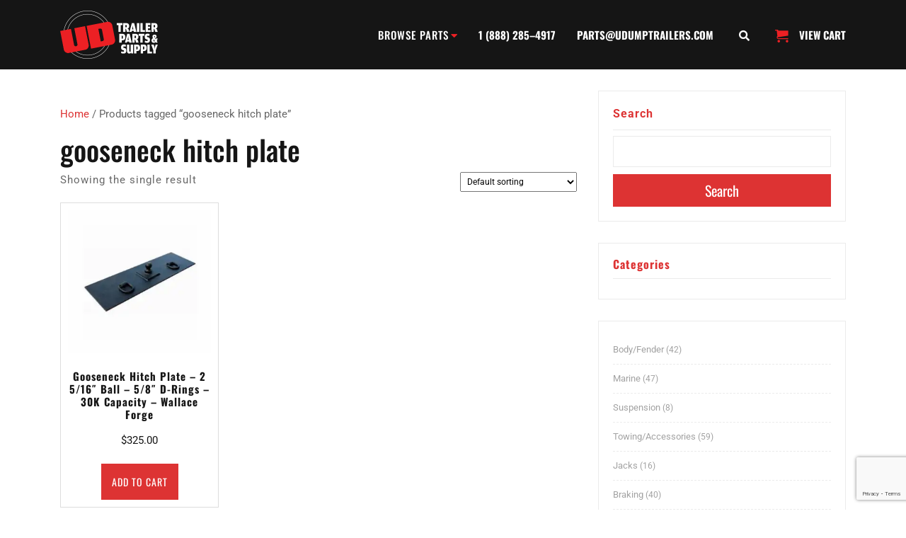

--- FILE ---
content_type: text/html; charset=UTF-8
request_url: https://www.udtrailerparts.com/product-tag/gooseneck-hitch-plate/
body_size: 16485
content:
<!DOCTYPE html> 
<html lang="en-US"> 
<head>
<meta charset="UTF-8">
<link rel="preload" href="https://www.udtrailerparts.com/wp-content/cache/fvm/min/1766350112-cssb849fef720efc6e540f7e59d7a65840133c6d46e6d70d3ddb5773716fb8ed.css" as="style" media="all" /> 
<link rel="preload" href="https://www.udtrailerparts.com/wp-content/cache/fvm/min/1766350112-css2d08781f13c42e048c045f01e2d9ed8211ae3a3a25ed084b7a3d84948535f.css" as="style" media="all" /> 
<link rel="preload" href="https://www.udtrailerparts.com/wp-content/cache/fvm/min/1766350112-cssaecc1afbd95cf5f485c4a5882b8861727bf2c5748a389fbae876a9f50f3f6.css" as="style" media="only screen and (max-width: 768px)" /> 
<link rel="preload" href="https://www.udtrailerparts.com/wp-content/cache/fvm/min/1766350112-csscbfc161a1f735d093e67bea32fc3deaffe6ec1a52baae0b5df6980037a98c.css" as="style" media="all" /> 
<link rel="preload" href="https://www.udtrailerparts.com/wp-content/cache/fvm/min/1766350112-cssca9ba7c0ca66b60797cfaf5936c813dada7d513f0c70bf5ba7aa4f65e06e5.css" as="style" media="all" /> 
<link rel="preload" href="https://www.udtrailerparts.com/wp-content/cache/fvm/min/1766350112-css40a68df59eccc7714219861a0489029afe7b5bc73f71991edcbb785ed7292.css" as="style" media="all" /> 
<link rel="preload" href="https://www.udtrailerparts.com/wp-content/cache/fvm/min/1766350112-cssbf97d61f12f4b68d8c8dd54f4ef2e27fc989c479f30dcd760775c63004600.css" as="style" media="all" /> 
<link rel="preload" href="https://www.udtrailerparts.com/wp-content/cache/fvm/min/1766350112-css148787f817464efad600b2409063df838a2228f82dfa0729c6f161b1067b4.css" as="style" media="all" /> 
<link rel="preload" href="https://www.udtrailerparts.com/wp-content/cache/fvm/min/1766350112-cssfc22524a2413929b34b22db8b6b41d40586f12ad6d569c31cf9e545b06074.css" as="style" media="all" /> 
<link rel="preload" href="https://www.udtrailerparts.com/wp-content/cache/fvm/min/1766350112-css9dec29c350f50948b1ae356335241abd6433df9e8c99fa6709d1caecb31a1.css" as="style" media="all" /> 
<link rel="preload" href="https://www.udtrailerparts.com/wp-content/cache/fvm/min/1766350112-css8c76c4f5327b2f165d7e0c4688d3221f7dd0e8aa47a1f7ae6fea17e396ce8.css" as="style" media="all" /> 
<link rel="preload" href="https://www.udtrailerparts.com/wp-content/cache/fvm/min/1766350112-cssfb422ad621d939788bbd6b8efc6c4849dcd446e328b4698115c42cb5195f5.css" as="style" media="all" />
<script data-cfasync="false">if(navigator.userAgent.match(/MSIE|Internet Explorer/i)||navigator.userAgent.match(/Trident\/7\..*?rv:11/i)){var href=document.location.href;if(!href.match(/[?&]iebrowser/)){if(href.indexOf("?")==-1){if(href.indexOf("#")==-1){document.location.href=href+"?iebrowser=1"}else{document.location.href=href.replace("#","?iebrowser=1#")}}else{if(href.indexOf("#")==-1){document.location.href=href+"&iebrowser=1"}else{document.location.href=href.replace("#","&iebrowser=1#")}}}}</script>
<script data-cfasync="false">class FVMLoader{constructor(e){this.triggerEvents=e,this.eventOptions={passive:!0},this.userEventListener=this.triggerListener.bind(this),this.delayedScripts={normal:[],async:[],defer:[]},this.allJQueries=[]}_addUserInteractionListener(e){this.triggerEvents.forEach(t=>window.addEventListener(t,e.userEventListener,e.eventOptions))}_removeUserInteractionListener(e){this.triggerEvents.forEach(t=>window.removeEventListener(t,e.userEventListener,e.eventOptions))}triggerListener(){this._removeUserInteractionListener(this),"loading"===document.readyState?document.addEventListener("DOMContentLoaded",this._loadEverythingNow.bind(this)):this._loadEverythingNow()}async _loadEverythingNow(){this._runAllDelayedCSS(),this._delayEventListeners(),this._delayJQueryReady(this),this._handleDocumentWrite(),this._registerAllDelayedScripts(),await this._loadScriptsFromList(this.delayedScripts.normal),await this._loadScriptsFromList(this.delayedScripts.defer),await this._loadScriptsFromList(this.delayedScripts.async),await this._triggerDOMContentLoaded(),await this._triggerWindowLoad(),window.dispatchEvent(new Event("wpr-allScriptsLoaded"))}_registerAllDelayedScripts(){document.querySelectorAll("script[type=fvmdelay]").forEach(e=>{e.hasAttribute("src")?e.hasAttribute("async")&&!1!==e.async?this.delayedScripts.async.push(e):e.hasAttribute("defer")&&!1!==e.defer||"module"===e.getAttribute("data-type")?this.delayedScripts.defer.push(e):this.delayedScripts.normal.push(e):this.delayedScripts.normal.push(e)})}_runAllDelayedCSS(){document.querySelectorAll("link[rel=fvmdelay]").forEach(e=>{e.setAttribute("rel","stylesheet")})}async _transformScript(e){return await this._requestAnimFrame(),new Promise(t=>{const n=document.createElement("script");let r;[...e.attributes].forEach(e=>{let t=e.nodeName;"type"!==t&&("data-type"===t&&(t="type",r=e.nodeValue),n.setAttribute(t,e.nodeValue))}),e.hasAttribute("src")?(n.addEventListener("load",t),n.addEventListener("error",t)):(n.text=e.text,t()),e.parentNode.replaceChild(n,e)})}async _loadScriptsFromList(e){const t=e.shift();return t?(await this._transformScript(t),this._loadScriptsFromList(e)):Promise.resolve()}_delayEventListeners(){let e={};function t(t,n){!function(t){function n(n){return e[t].eventsToRewrite.indexOf(n)>=0?"wpr-"+n:n}e[t]||(e[t]={originalFunctions:{add:t.addEventListener,remove:t.removeEventListener},eventsToRewrite:[]},t.addEventListener=function(){arguments[0]=n(arguments[0]),e[t].originalFunctions.add.apply(t,arguments)},t.removeEventListener=function(){arguments[0]=n(arguments[0]),e[t].originalFunctions.remove.apply(t,arguments)})}(t),e[t].eventsToRewrite.push(n)}function n(e,t){let n=e[t];Object.defineProperty(e,t,{get:()=>n||function(){},set(r){e["wpr"+t]=n=r}})}t(document,"DOMContentLoaded"),t(window,"DOMContentLoaded"),t(window,"load"),t(window,"pageshow"),t(document,"readystatechange"),n(document,"onreadystatechange"),n(window,"onload"),n(window,"onpageshow")}_delayJQueryReady(e){let t=window.jQuery;Object.defineProperty(window,"jQuery",{get:()=>t,set(n){if(n&&n.fn&&!e.allJQueries.includes(n)){n.fn.ready=n.fn.init.prototype.ready=function(t){e.domReadyFired?t.bind(document)(n):document.addEventListener("DOMContentLoaded2",()=>t.bind(document)(n))};const t=n.fn.on;n.fn.on=n.fn.init.prototype.on=function(){if(this[0]===window){function e(e){return e.split(" ").map(e=>"load"===e||0===e.indexOf("load.")?"wpr-jquery-load":e).join(" ")}"string"==typeof arguments[0]||arguments[0]instanceof String?arguments[0]=e(arguments[0]):"object"==typeof arguments[0]&&Object.keys(arguments[0]).forEach(t=>{delete Object.assign(arguments[0],{[e(t)]:arguments[0][t]})[t]})}return t.apply(this,arguments),this},e.allJQueries.push(n)}t=n}})}async _triggerDOMContentLoaded(){this.domReadyFired=!0,await this._requestAnimFrame(),document.dispatchEvent(new Event("DOMContentLoaded2")),await this._requestAnimFrame(),window.dispatchEvent(new Event("DOMContentLoaded2")),await this._requestAnimFrame(),document.dispatchEvent(new Event("wpr-readystatechange")),await this._requestAnimFrame(),document.wpronreadystatechange&&document.wpronreadystatechange()}async _triggerWindowLoad(){await this._requestAnimFrame(),window.dispatchEvent(new Event("wpr-load")),await this._requestAnimFrame(),window.wpronload&&window.wpronload(),await this._requestAnimFrame(),this.allJQueries.forEach(e=>e(window).trigger("wpr-jquery-load")),window.dispatchEvent(new Event("wpr-pageshow")),await this._requestAnimFrame(),window.wpronpageshow&&window.wpronpageshow()}_handleDocumentWrite(){const e=new Map;document.write=document.writeln=function(t){const n=document.currentScript,r=document.createRange(),i=n.parentElement;let a=e.get(n);void 0===a&&(a=n.nextSibling,e.set(n,a));const s=document.createDocumentFragment();r.setStart(s,0),s.appendChild(r.createContextualFragment(t)),i.insertBefore(s,a)}}async _requestAnimFrame(){return new Promise(e=>requestAnimationFrame(e))}static run(){const e=new FVMLoader(["keydown","mousemove","touchmove","touchstart","touchend","wheel"]);e._addUserInteractionListener(e)}}FVMLoader.run();</script>
<meta name="viewport" content="width=device-width">
<meta name='robots' content='index, follow, max-image-preview:large, max-snippet:-1, max-video-preview:-1' /><title>gooseneck hitch plate Archives - UD Trailer Parts &amp; Supply</title>
<link rel="canonical" href="https://udtrailerparts.com/product-tag/gooseneck-hitch-plate/" />
<meta property="og:locale" content="en_US" />
<meta property="og:type" content="article" />
<meta property="og:title" content="gooseneck hitch plate Archives - UD Trailer Parts &amp; Supply" />
<meta property="og:url" content="https://udtrailerparts.com/product-tag/gooseneck-hitch-plate/" />
<meta property="og:site_name" content="UD Trailer Parts &amp; Supply" />
<meta name="twitter:card" content="summary_large_image" />
<script type="application/ld+json" class="yoast-schema-graph">{"@context":"https://schema.org","@graph":[{"@type":"CollectionPage","@id":"https://udtrailerparts.com/product-tag/gooseneck-hitch-plate/","url":"https://udtrailerparts.com/product-tag/gooseneck-hitch-plate/","name":"gooseneck hitch plate Archives - UD Trailer Parts &amp; Supply","isPartOf":{"@id":"https://udtrailerparts.com/#website"},"primaryImageOfPage":{"@id":"https://udtrailerparts.com/product-tag/gooseneck-hitch-plate/#primaryimage"},"image":{"@id":"https://udtrailerparts.com/product-tag/gooseneck-hitch-plate/#primaryimage"},"thumbnailUrl":"https://i0.wp.com/www.udtrailerparts.com/wp-content/uploads/2023/07/2516bp-1rd.jpg?fit=500%2C500&ssl=1","breadcrumb":{"@id":"https://udtrailerparts.com/product-tag/gooseneck-hitch-plate/#breadcrumb"},"inLanguage":"en-US"},{"@type":"ImageObject","inLanguage":"en-US","@id":"https://udtrailerparts.com/product-tag/gooseneck-hitch-plate/#primaryimage","url":"https://i0.wp.com/www.udtrailerparts.com/wp-content/uploads/2023/07/2516bp-1rd.jpg?fit=500%2C500&ssl=1","contentUrl":"https://i0.wp.com/www.udtrailerparts.com/wp-content/uploads/2023/07/2516bp-1rd.jpg?fit=500%2C500&ssl=1","width":500,"height":500,"caption":"Gooseneck Hitch Plate"},{"@type":"BreadcrumbList","@id":"https://udtrailerparts.com/product-tag/gooseneck-hitch-plate/#breadcrumb","itemListElement":[{"@type":"ListItem","position":1,"name":"Home","item":"https://www.udtrailerparts.com/"},{"@type":"ListItem","position":2,"name":"gooseneck hitch plate"}]},{"@type":"WebSite","@id":"https://udtrailerparts.com/#website","url":"https://udtrailerparts.com/","name":"UD Trailer Parts & Supply","description":"Quality Trailer Parts and Accessories","publisher":{"@id":"https://udtrailerparts.com/#organization"},"alternateName":"UD Trailer Parts","potentialAction":[{"@type":"SearchAction","target":{"@type":"EntryPoint","urlTemplate":"https://udtrailerparts.com/?s={search_term_string}"},"query-input":{"@type":"PropertyValueSpecification","valueRequired":true,"valueName":"search_term_string"}}],"inLanguage":"en-US"},{"@type":"Organization","@id":"https://udtrailerparts.com/#organization","name":"UD Trailer Parts & Supply","url":"https://udtrailerparts.com/","logo":{"@type":"ImageObject","inLanguage":"en-US","@id":"https://udtrailerparts.com/#/schema/logo/image/","url":"https://i0.wp.com/www.udtrailerparts.com/wp-content/uploads/2023/06/cropped-UDPlogo4site.fw_.png?fit=200%2C200&ssl=1","contentUrl":"https://i0.wp.com/www.udtrailerparts.com/wp-content/uploads/2023/06/cropped-UDPlogo4site.fw_.png?fit=200%2C200&ssl=1","width":200,"height":200,"caption":"UD Trailer Parts & Supply"},"image":{"@id":"https://udtrailerparts.com/#/schema/logo/image/"},"sameAs":["https://www.facebook.com/profile.php?id=100089366461798","https://www.linkedin.com/company/91646743"]}]}</script>
<link rel="alternate" type="application/rss+xml" title="UD Trailer Parts &amp; Supply &raquo; Feed" href="https://www.udtrailerparts.com/feed/" />
<link rel="alternate" type="application/rss+xml" title="UD Trailer Parts &amp; Supply &raquo; Comments Feed" href="https://www.udtrailerparts.com/comments/feed/" />
<link rel="alternate" type="application/rss+xml" title="UD Trailer Parts &amp; Supply &raquo; gooseneck hitch plate Tag Feed" href="https://www.udtrailerparts.com/product-tag/gooseneck-hitch-plate/feed/" />
<meta name="google-site-verification" content="LqZ7n-RCk9Wpz4GhB5HmrWIZIprblrziM1dOpcQU85c" /> 
<script>window._wca = window._wca || [];</script>
<style id='wp-img-auto-sizes-contain-inline-css' type='text/css' media="all">img:is([sizes=auto i],[sizes^="auto," i]){contain-intrinsic-size:3000px 1500px}</style> 
<style id='wp-block-library-inline-css' type='text/css' media="all">:root{--wp-block-synced-color:#7a00df;--wp-block-synced-color--rgb:122,0,223;--wp-bound-block-color:var(--wp-block-synced-color);--wp-editor-canvas-background:#ddd;--wp-admin-theme-color:#007cba;--wp-admin-theme-color--rgb:0,124,186;--wp-admin-theme-color-darker-10:#006ba1;--wp-admin-theme-color-darker-10--rgb:0,107,160.5;--wp-admin-theme-color-darker-20:#005a87;--wp-admin-theme-color-darker-20--rgb:0,90,135;--wp-admin-border-width-focus:2px}@media (min-resolution:192dpi){:root{--wp-admin-border-width-focus:1.5px}}.wp-element-button{cursor:pointer}:root .has-very-light-gray-background-color{background-color:#eee}:root .has-very-dark-gray-background-color{background-color:#313131}:root .has-very-light-gray-color{color:#eee}:root .has-very-dark-gray-color{color:#313131}:root .has-vivid-green-cyan-to-vivid-cyan-blue-gradient-background{background:linear-gradient(135deg,#00d084,#0693e3)}:root .has-purple-crush-gradient-background{background:linear-gradient(135deg,#34e2e4,#4721fb 50%,#ab1dfe)}:root .has-hazy-dawn-gradient-background{background:linear-gradient(135deg,#faaca8,#dad0ec)}:root .has-subdued-olive-gradient-background{background:linear-gradient(135deg,#fafae1,#67a671)}:root .has-atomic-cream-gradient-background{background:linear-gradient(135deg,#fdd79a,#004a59)}:root .has-nightshade-gradient-background{background:linear-gradient(135deg,#330968,#31cdcf)}:root .has-midnight-gradient-background{background:linear-gradient(135deg,#020381,#2874fc)}:root{--wp--preset--font-size--normal:16px;--wp--preset--font-size--huge:42px}.has-regular-font-size{font-size:1em}.has-larger-font-size{font-size:2.625em}.has-normal-font-size{font-size:var(--wp--preset--font-size--normal)}.has-huge-font-size{font-size:var(--wp--preset--font-size--huge)}.has-text-align-center{text-align:center}.has-text-align-left{text-align:left}.has-text-align-right{text-align:right}.has-fit-text{white-space:nowrap!important}#end-resizable-editor-section{display:none}.aligncenter{clear:both}.items-justified-left{justify-content:flex-start}.items-justified-center{justify-content:center}.items-justified-right{justify-content:flex-end}.items-justified-space-between{justify-content:space-between}.screen-reader-text{border:0;clip-path:inset(50%);height:1px;margin:-1px;overflow:hidden;padding:0;position:absolute;width:1px;word-wrap:normal!important}.screen-reader-text:focus{background-color:#ddd;clip-path:none;color:#444;display:block;font-size:1em;height:auto;left:5px;line-height:normal;padding:15px 23px 14px;text-decoration:none;top:5px;width:auto;z-index:100000}html :where(.has-border-color){border-style:solid}html :where([style*=border-top-color]){border-top-style:solid}html :where([style*=border-right-color]){border-right-style:solid}html :where([style*=border-bottom-color]){border-bottom-style:solid}html :where([style*=border-left-color]){border-left-style:solid}html :where([style*=border-width]){border-style:solid}html :where([style*=border-top-width]){border-top-style:solid}html :where([style*=border-right-width]){border-right-style:solid}html :where([style*=border-bottom-width]){border-bottom-style:solid}html :where([style*=border-left-width]){border-left-style:solid}html :where(img[class*=wp-image-]){height:auto;max-width:100%}:where(figure){margin:0 0 1em}html :where(.is-position-sticky){--wp-admin--admin-bar--position-offset:var(--wp-admin--admin-bar--height,0px)}@media screen and (max-width:600px){html :where(.is-position-sticky){--wp-admin--admin-bar--position-offset:0px}}</style>
<style id='wp-block-heading-inline-css' type='text/css' media="all">h1:where(.wp-block-heading).has-background,h2:where(.wp-block-heading).has-background,h3:where(.wp-block-heading).has-background,h4:where(.wp-block-heading).has-background,h5:where(.wp-block-heading).has-background,h6:where(.wp-block-heading).has-background{padding:1.25em 2.375em}h1.has-text-align-left[style*=writing-mode]:where([style*=vertical-lr]),h1.has-text-align-right[style*=writing-mode]:where([style*=vertical-rl]),h2.has-text-align-left[style*=writing-mode]:where([style*=vertical-lr]),h2.has-text-align-right[style*=writing-mode]:where([style*=vertical-rl]),h3.has-text-align-left[style*=writing-mode]:where([style*=vertical-lr]),h3.has-text-align-right[style*=writing-mode]:where([style*=vertical-rl]),h4.has-text-align-left[style*=writing-mode]:where([style*=vertical-lr]),h4.has-text-align-right[style*=writing-mode]:where([style*=vertical-rl]),h5.has-text-align-left[style*=writing-mode]:where([style*=vertical-lr]),h5.has-text-align-right[style*=writing-mode]:where([style*=vertical-rl]),h6.has-text-align-left[style*=writing-mode]:where([style*=vertical-lr]),h6.has-text-align-right[style*=writing-mode]:where([style*=vertical-rl]){rotate:180deg}</style> 
<style id='wp-block-search-inline-css' type='text/css' media="all">.wp-block-search__button{margin-left:10px;word-break:normal}.wp-block-search__button.has-icon{line-height:0}.wp-block-search__button svg{height:1.25em;min-height:24px;min-width:24px;width:1.25em;fill:currentColor;vertical-align:text-bottom}:where(.wp-block-search__button){border:1px solid #ccc;padding:6px 10px}.wp-block-search__inside-wrapper{display:flex;flex:auto;flex-wrap:nowrap;max-width:100%}.wp-block-search__label{width:100%}.wp-block-search.wp-block-search__button-only .wp-block-search__button{box-sizing:border-box;display:flex;flex-shrink:0;justify-content:center;margin-left:0;max-width:100%}.wp-block-search.wp-block-search__button-only .wp-block-search__inside-wrapper{min-width:0!important;transition-property:width}.wp-block-search.wp-block-search__button-only .wp-block-search__input{flex-basis:100%;transition-duration:.3s}.wp-block-search.wp-block-search__button-only.wp-block-search__searchfield-hidden,.wp-block-search.wp-block-search__button-only.wp-block-search__searchfield-hidden .wp-block-search__inside-wrapper{overflow:hidden}.wp-block-search.wp-block-search__button-only.wp-block-search__searchfield-hidden .wp-block-search__input{border-left-width:0!important;border-right-width:0!important;flex-basis:0%;flex-grow:0;margin:0;min-width:0!important;padding-left:0!important;padding-right:0!important;width:0!important}:where(.wp-block-search__input){appearance:none;border:1px solid #949494;flex-grow:1;font-family:inherit;font-size:inherit;font-style:inherit;font-weight:inherit;letter-spacing:inherit;line-height:inherit;margin-left:0;margin-right:0;min-width:3rem;padding:8px;text-decoration:unset!important;text-transform:inherit}:where(.wp-block-search__button-inside .wp-block-search__inside-wrapper){background-color:#fff;border:1px solid #949494;box-sizing:border-box;padding:4px}:where(.wp-block-search__button-inside .wp-block-search__inside-wrapper) .wp-block-search__input{border:none;border-radius:0;padding:0 4px}:where(.wp-block-search__button-inside .wp-block-search__inside-wrapper) .wp-block-search__input:focus{outline:none}:where(.wp-block-search__button-inside .wp-block-search__inside-wrapper) :where(.wp-block-search__button){padding:4px 8px}.wp-block-search.aligncenter .wp-block-search__inside-wrapper{margin:auto}.wp-block[data-align=right] .wp-block-search.wp-block-search__button-only .wp-block-search__inside-wrapper{float:right}</style> 
<style id='wp-block-search-theme-inline-css' type='text/css' media="all">.wp-block-search .wp-block-search__label{font-weight:700}.wp-block-search__button{border:1px solid #ccc;padding:.375em .625em}</style> 
<style id='wp-block-group-inline-css' type='text/css' media="all">.wp-block-group{box-sizing:border-box}:where(.wp-block-group.wp-block-group-is-layout-constrained){position:relative}</style> 
<style id='wp-block-group-theme-inline-css' type='text/css' media="all">:where(.wp-block-group.has-background){padding:1.25em 2.375em}</style> 
<style id='global-styles-inline-css' type='text/css' media="all">:root{--wp--preset--aspect-ratio--square:1;--wp--preset--aspect-ratio--4-3:4/3;--wp--preset--aspect-ratio--3-4:3/4;--wp--preset--aspect-ratio--3-2:3/2;--wp--preset--aspect-ratio--2-3:2/3;--wp--preset--aspect-ratio--16-9:16/9;--wp--preset--aspect-ratio--9-16:9/16;--wp--preset--color--black:#000000;--wp--preset--color--cyan-bluish-gray:#abb8c3;--wp--preset--color--white:#ffffff;--wp--preset--color--pale-pink:#f78da7;--wp--preset--color--vivid-red:#cf2e2e;--wp--preset--color--luminous-vivid-orange:#ff6900;--wp--preset--color--luminous-vivid-amber:#fcb900;--wp--preset--color--light-green-cyan:#7bdcb5;--wp--preset--color--vivid-green-cyan:#00d084;--wp--preset--color--pale-cyan-blue:#8ed1fc;--wp--preset--color--vivid-cyan-blue:#0693e3;--wp--preset--color--vivid-purple:#9b51e0;--wp--preset--gradient--vivid-cyan-blue-to-vivid-purple:linear-gradient(135deg,rgb(6,147,227) 0%,rgb(155,81,224) 100%);--wp--preset--gradient--light-green-cyan-to-vivid-green-cyan:linear-gradient(135deg,rgb(122,220,180) 0%,rgb(0,208,130) 100%);--wp--preset--gradient--luminous-vivid-amber-to-luminous-vivid-orange:linear-gradient(135deg,rgb(252,185,0) 0%,rgb(255,105,0) 100%);--wp--preset--gradient--luminous-vivid-orange-to-vivid-red:linear-gradient(135deg,rgb(255,105,0) 0%,rgb(207,46,46) 100%);--wp--preset--gradient--very-light-gray-to-cyan-bluish-gray:linear-gradient(135deg,rgb(238,238,238) 0%,rgb(169,184,195) 100%);--wp--preset--gradient--cool-to-warm-spectrum:linear-gradient(135deg,rgb(74,234,220) 0%,rgb(151,120,209) 20%,rgb(207,42,186) 40%,rgb(238,44,130) 60%,rgb(251,105,98) 80%,rgb(254,248,76) 100%);--wp--preset--gradient--blush-light-purple:linear-gradient(135deg,rgb(255,206,236) 0%,rgb(152,150,240) 100%);--wp--preset--gradient--blush-bordeaux:linear-gradient(135deg,rgb(254,205,165) 0%,rgb(254,45,45) 50%,rgb(107,0,62) 100%);--wp--preset--gradient--luminous-dusk:linear-gradient(135deg,rgb(255,203,112) 0%,rgb(199,81,192) 50%,rgb(65,88,208) 100%);--wp--preset--gradient--pale-ocean:linear-gradient(135deg,rgb(255,245,203) 0%,rgb(182,227,212) 50%,rgb(51,167,181) 100%);--wp--preset--gradient--electric-grass:linear-gradient(135deg,rgb(202,248,128) 0%,rgb(113,206,126) 100%);--wp--preset--gradient--midnight:linear-gradient(135deg,rgb(2,3,129) 0%,rgb(40,116,252) 100%);--wp--preset--font-size--small:13px;--wp--preset--font-size--medium:20px;--wp--preset--font-size--large:36px;--wp--preset--font-size--x-large:42px;--wp--preset--spacing--20:0.44rem;--wp--preset--spacing--30:0.67rem;--wp--preset--spacing--40:1rem;--wp--preset--spacing--50:1.5rem;--wp--preset--spacing--60:2.25rem;--wp--preset--spacing--70:3.38rem;--wp--preset--spacing--80:5.06rem;--wp--preset--shadow--natural:6px 6px 9px rgba(0, 0, 0, 0.2);--wp--preset--shadow--deep:12px 12px 50px rgba(0, 0, 0, 0.4);--wp--preset--shadow--sharp:6px 6px 0px rgba(0, 0, 0, 0.2);--wp--preset--shadow--outlined:6px 6px 0px -3px rgb(255, 255, 255), 6px 6px rgb(0, 0, 0);--wp--preset--shadow--crisp:6px 6px 0px rgb(0, 0, 0)}:where(.is-layout-flex){gap:.5em}:where(.is-layout-grid){gap:.5em}body .is-layout-flex{display:flex}.is-layout-flex{flex-wrap:wrap;align-items:center}.is-layout-flex>:is(*,div){margin:0}body .is-layout-grid{display:grid}.is-layout-grid>:is(*,div){margin:0}:where(.wp-block-columns.is-layout-flex){gap:2em}:where(.wp-block-columns.is-layout-grid){gap:2em}:where(.wp-block-post-template.is-layout-flex){gap:1.25em}:where(.wp-block-post-template.is-layout-grid){gap:1.25em}.has-black-color{color:var(--wp--preset--color--black)!important}.has-cyan-bluish-gray-color{color:var(--wp--preset--color--cyan-bluish-gray)!important}.has-white-color{color:var(--wp--preset--color--white)!important}.has-pale-pink-color{color:var(--wp--preset--color--pale-pink)!important}.has-vivid-red-color{color:var(--wp--preset--color--vivid-red)!important}.has-luminous-vivid-orange-color{color:var(--wp--preset--color--luminous-vivid-orange)!important}.has-luminous-vivid-amber-color{color:var(--wp--preset--color--luminous-vivid-amber)!important}.has-light-green-cyan-color{color:var(--wp--preset--color--light-green-cyan)!important}.has-vivid-green-cyan-color{color:var(--wp--preset--color--vivid-green-cyan)!important}.has-pale-cyan-blue-color{color:var(--wp--preset--color--pale-cyan-blue)!important}.has-vivid-cyan-blue-color{color:var(--wp--preset--color--vivid-cyan-blue)!important}.has-vivid-purple-color{color:var(--wp--preset--color--vivid-purple)!important}.has-black-background-color{background-color:var(--wp--preset--color--black)!important}.has-cyan-bluish-gray-background-color{background-color:var(--wp--preset--color--cyan-bluish-gray)!important}.has-white-background-color{background-color:var(--wp--preset--color--white)!important}.has-pale-pink-background-color{background-color:var(--wp--preset--color--pale-pink)!important}.has-vivid-red-background-color{background-color:var(--wp--preset--color--vivid-red)!important}.has-luminous-vivid-orange-background-color{background-color:var(--wp--preset--color--luminous-vivid-orange)!important}.has-luminous-vivid-amber-background-color{background-color:var(--wp--preset--color--luminous-vivid-amber)!important}.has-light-green-cyan-background-color{background-color:var(--wp--preset--color--light-green-cyan)!important}.has-vivid-green-cyan-background-color{background-color:var(--wp--preset--color--vivid-green-cyan)!important}.has-pale-cyan-blue-background-color{background-color:var(--wp--preset--color--pale-cyan-blue)!important}.has-vivid-cyan-blue-background-color{background-color:var(--wp--preset--color--vivid-cyan-blue)!important}.has-vivid-purple-background-color{background-color:var(--wp--preset--color--vivid-purple)!important}.has-black-border-color{border-color:var(--wp--preset--color--black)!important}.has-cyan-bluish-gray-border-color{border-color:var(--wp--preset--color--cyan-bluish-gray)!important}.has-white-border-color{border-color:var(--wp--preset--color--white)!important}.has-pale-pink-border-color{border-color:var(--wp--preset--color--pale-pink)!important}.has-vivid-red-border-color{border-color:var(--wp--preset--color--vivid-red)!important}.has-luminous-vivid-orange-border-color{border-color:var(--wp--preset--color--luminous-vivid-orange)!important}.has-luminous-vivid-amber-border-color{border-color:var(--wp--preset--color--luminous-vivid-amber)!important}.has-light-green-cyan-border-color{border-color:var(--wp--preset--color--light-green-cyan)!important}.has-vivid-green-cyan-border-color{border-color:var(--wp--preset--color--vivid-green-cyan)!important}.has-pale-cyan-blue-border-color{border-color:var(--wp--preset--color--pale-cyan-blue)!important}.has-vivid-cyan-blue-border-color{border-color:var(--wp--preset--color--vivid-cyan-blue)!important}.has-vivid-purple-border-color{border-color:var(--wp--preset--color--vivid-purple)!important}.has-vivid-cyan-blue-to-vivid-purple-gradient-background{background:var(--wp--preset--gradient--vivid-cyan-blue-to-vivid-purple)!important}.has-light-green-cyan-to-vivid-green-cyan-gradient-background{background:var(--wp--preset--gradient--light-green-cyan-to-vivid-green-cyan)!important}.has-luminous-vivid-amber-to-luminous-vivid-orange-gradient-background{background:var(--wp--preset--gradient--luminous-vivid-amber-to-luminous-vivid-orange)!important}.has-luminous-vivid-orange-to-vivid-red-gradient-background{background:var(--wp--preset--gradient--luminous-vivid-orange-to-vivid-red)!important}.has-very-light-gray-to-cyan-bluish-gray-gradient-background{background:var(--wp--preset--gradient--very-light-gray-to-cyan-bluish-gray)!important}.has-cool-to-warm-spectrum-gradient-background{background:var(--wp--preset--gradient--cool-to-warm-spectrum)!important}.has-blush-light-purple-gradient-background{background:var(--wp--preset--gradient--blush-light-purple)!important}.has-blush-bordeaux-gradient-background{background:var(--wp--preset--gradient--blush-bordeaux)!important}.has-luminous-dusk-gradient-background{background:var(--wp--preset--gradient--luminous-dusk)!important}.has-pale-ocean-gradient-background{background:var(--wp--preset--gradient--pale-ocean)!important}.has-electric-grass-gradient-background{background:var(--wp--preset--gradient--electric-grass)!important}.has-midnight-gradient-background{background:var(--wp--preset--gradient--midnight)!important}.has-small-font-size{font-size:var(--wp--preset--font-size--small)!important}.has-medium-font-size{font-size:var(--wp--preset--font-size--medium)!important}.has-large-font-size{font-size:var(--wp--preset--font-size--large)!important}.has-x-large-font-size{font-size:var(--wp--preset--font-size--x-large)!important}</style> 
<style id='classic-theme-styles-inline-css' type='text/css' media="all">/*! This file is auto-generated */ .wp-block-button__link{color:#fff;background-color:#32373c;border-radius:9999px;box-shadow:none;text-decoration:none;padding:calc(.667em + 2px) calc(1.333em + 2px);font-size:1.125em}.wp-block-file__button{background:#32373c;color:#fff;text-decoration:none}</style> 
<link rel='stylesheet' id='contact-form-7-css' href='https://www.udtrailerparts.com/wp-content/cache/fvm/min/1766350112-cssb849fef720efc6e540f7e59d7a65840133c6d46e6d70d3ddb5773716fb8ed.css' type='text/css' media='all' /> 
<link rel='stylesheet' id='woocommerce-layout-css' href='https://www.udtrailerparts.com/wp-content/cache/fvm/min/1766350112-css2d08781f13c42e048c045f01e2d9ed8211ae3a3a25ed084b7a3d84948535f.css' type='text/css' media='all' /> 
<style id='woocommerce-layout-inline-css' type='text/css' media="all">.infinite-scroll .woocommerce-pagination{display:none}</style> 
<link rel='stylesheet' id='woocommerce-smallscreen-css' href='https://www.udtrailerparts.com/wp-content/cache/fvm/min/1766350112-cssaecc1afbd95cf5f485c4a5882b8861727bf2c5748a389fbae876a9f50f3f6.css' type='text/css' media='only screen and (max-width: 768px)' /> 
<link rel='stylesheet' id='woocommerce-general-css' href='https://www.udtrailerparts.com/wp-content/cache/fvm/min/1766350112-csscbfc161a1f735d093e67bea32fc3deaffe6ec1a52baae0b5df6980037a98c.css' type='text/css' media='all' /> 
<style id='woocommerce-inline-inline-css' type='text/css' media="all">.woocommerce form .form-row .required{visibility:visible}</style> 
<link rel='stylesheet' id='wpcf7-redirect-script-frontend-css' href='https://www.udtrailerparts.com/wp-content/cache/fvm/min/1766350112-cssca9ba7c0ca66b60797cfaf5936c813dada7d513f0c70bf5ba7aa4f65e06e5.css' type='text/css' media='all' /> 
<link rel='stylesheet' id='automobile-hub-fonts-css' href='https://www.udtrailerparts.com/wp-content/cache/fvm/min/1766350112-css40a68df59eccc7714219861a0489029afe7b5bc73f71991edcbb785ed7292.css' type='text/css' media='all' /> 
<link rel='stylesheet' id='bootstrap-css-css' href='https://www.udtrailerparts.com/wp-content/cache/fvm/min/1766350112-cssbf97d61f12f4b68d8c8dd54f4ef2e27fc989c479f30dcd760775c63004600.css' type='text/css' media='all' /> 
<link rel='stylesheet' id='automobile-hub-style-css' href='https://www.udtrailerparts.com/wp-content/cache/fvm/min/1766350112-css148787f817464efad600b2409063df838a2228f82dfa0729c6f161b1067b4.css' type='text/css' media='all' /> 
<style id='automobile-hub-style-inline-css' type='text/css' media="all">button[type="submit"],.top-header,.main-navigation .menu>ul>li.highlight,.box:before,.box:after,a.added_to_cart.wc-forward,.woocommerce #respond input#submit,.woocommerce a.button,.woocommerce button.button,.woocommerce input.button,.woocommerce #respond input#submit.alt,.woocommerce a.button.alt,.woocommerce button.button.alt,.woocommerce input.button.alt,a.added_to_cart.wc-forward,.page-numbers,.prev.page-numbers,.next.page-numbers,span.meta-nav,#theme-sidebar button[type="submit"],#footer button[type="submit"],#comments input[type="submit"],.site-info,.book-tkt-btn a.register-btn,#slider .carousel-control-prev-icon,#slider .carousel-control-next-icon,.headerbox i,.more-btn i,.headerbox i:after,.wp-block-button__link,.error-404 [type="submit"]{background-color:#d33}a,#theme-sidebar .textwidget a,#footer .textwidget a,.comment-body a,.entry-content a,.entry-summary a,.page-template-front-page .media-links a:hover,.topbar-home i.fas.fa-phone-volume,#theme-sidebar h3,.woocommerce-message::before,.main-navigation .current_page_item>a,.main-navigation .current-menu-item>a,.main-navigation .current_page_ancestor>a,p.infotext,#about h3,.search-box i,.social-media i:hover,.main-navigation a:hover,.main-navigation,#theme-sidebar h1.wp-block-heading,#theme-sidebar h2.wp-block-heading,#theme-sidebar h3.wp-block-heading,#theme-sidebar h4.wp-block-heading,#theme-sidebar h5.wp-block-heading,#theme-sidebar h6.wp-block-heading,.wp-block-search .wp-block-search__label{color:#d33}.woocommerce-message{border-top-color:#d33}.wp-block-quote:not(.is-large):not(.is-style-large){border-color:#d33}body{max-width:100%}#return-to-top{right:20px}@media screen and (max-width:575px){.return-to-header{display:none}}#slider .more-btn{display:none}@media screen and (max-width:575px){#slider .more-btn{display:block}}.social-media a i{font-size:px}.logo h1 a,.logo p a{font-size:30px!important}.logo p{font-size:15px}.main-navigation a,.main-navigation li.page_item_has_children:after,.main-navigation li.menu-item-has-children:after{font-size:15px}.main-navigation a{text-transform:uppercase}#slider .carousel-caption{text-align:center;left:20%;right:20%}</style> 
<link rel='stylesheet' id='automobile-hub-block-style-css' href='https://www.udtrailerparts.com/wp-content/cache/fvm/min/1766350112-cssfc22524a2413929b34b22db8b6b41d40586f12ad6d569c31cf9e545b06074.css' type='text/css' media='all' /> 
<link rel='stylesheet' id='fontawesome-css-css' href='https://www.udtrailerparts.com/wp-content/cache/fvm/min/1766350112-css9dec29c350f50948b1ae356335241abd6433df9e8c99fa6709d1caecb31a1.css' type='text/css' media='all' /> 
<script id="woocommerce-google-analytics-integration-gtag-js-after">
/* <![CDATA[ */
/* Google Analytics for WooCommerce (gtag.js) */
window.dataLayer = window.dataLayer || [];
function gtag(){dataLayer.push(arguments);}
// Set up default consent state.
for ( const mode of [{"analytics_storage":"denied","ad_storage":"denied","ad_user_data":"denied","ad_personalization":"denied","region":["AT","BE","BG","HR","CY","CZ","DK","EE","FI","FR","DE","GR","HU","IS","IE","IT","LV","LI","LT","LU","MT","NL","NO","PL","PT","RO","SK","SI","ES","SE","GB","CH"]}] || [] ) {
gtag( "consent", "default", { "wait_for_update": 500, ...mode } );
}
gtag("js", new Date());
gtag("set", "developer_id.dOGY3NW", true);
gtag("config", "G-WLHQ4S8TDW", {"track_404":true,"allow_google_signals":true,"logged_in":false,"linker":{"domains":[],"allow_incoming":false},"custom_map":{"dimension1":"logged_in"}});
//# sourceURL=woocommerce-google-analytics-integration-gtag-js-after
/* ]]> */
</script>
<script src="https://c0.wp.com/c/6.9/wp-includes/js/jquery/jquery.min.js" id="jquery-core-js"></script>
<script src="https://c0.wp.com/c/6.9/wp-includes/js/jquery/jquery-migrate.min.js" id="jquery-migrate-js"></script>
<script src="https://c0.wp.com/p/woocommerce/10.4.3/assets/js/jquery-blockui/jquery.blockUI.min.js" id="wc-jquery-blockui-js" defer="defer" data-wp-strategy="defer"></script>
<script id="wc-add-to-cart-js-extra">
/* <![CDATA[ */
var wc_add_to_cart_params = {"ajax_url":"/wp-admin/admin-ajax.php","wc_ajax_url":"/?wc-ajax=%%endpoint%%","i18n_view_cart":"View cart","cart_url":"https://www.udtrailerparts.com/cart/","is_cart":"","cart_redirect_after_add":"no"};
//# sourceURL=wc-add-to-cart-js-extra
/* ]]> */
</script>
<script src="https://c0.wp.com/p/woocommerce/10.4.3/assets/js/frontend/add-to-cart.min.js" id="wc-add-to-cart-js" defer="defer" data-wp-strategy="defer"></script>
<script src="https://c0.wp.com/p/woocommerce/10.4.3/assets/js/js-cookie/js.cookie.min.js" id="wc-js-cookie-js" defer="defer" data-wp-strategy="defer"></script>
<script id="woocommerce-js-extra">
/* <![CDATA[ */
var woocommerce_params = {"ajax_url":"/wp-admin/admin-ajax.php","wc_ajax_url":"/?wc-ajax=%%endpoint%%","i18n_password_show":"Show password","i18n_password_hide":"Hide password"};
//# sourceURL=woocommerce-js-extra
/* ]]> */
</script>
<script src="https://c0.wp.com/p/woocommerce/10.4.3/assets/js/frontend/woocommerce.min.js" id="woocommerce-js" defer="defer" data-wp-strategy="defer"></script>
<script src="https://www.udtrailerparts.com/wp-content/themes/automobile-hub/assets/js/automobile-hub-custom.js?ver=1" id="automobile-hub-custom-scripts-js"></script>
<script src="https://www.udtrailerparts.com/wp-content/themes/automobile-hub/assets/js/bootstrap.js?ver=1" id="bootstrap-js-js"></script>
<script src="https://www.udtrailerparts.com/wp-content/themes/automobile-hub/assets/js/focus-nav.js?ver=1" id="automobile-hub-focus-nav-js"></script>
<script src="https://stats.wp.com/s-202604.js" id="woocommerce-analytics-js" defer="defer" data-wp-strategy="defer"></script>
<script src="https://www.googletagmanager.com/gtag/js?id=GT-PLTT3VS" id="google_gtagjs-js" async></script>
<script id="google_gtagjs-js-after">
/* <![CDATA[ */
window.dataLayer = window.dataLayer || [];function gtag(){dataLayer.push(arguments);}
gtag("set","linker",{"domains":["www.udtrailerparts.com"]});
gtag("js", new Date());
gtag("set", "developer_id.dZTNiMT", true);
gtag("config", "GT-PLTT3VS");
//# sourceURL=google_gtagjs-js-after
/* ]]> */
</script>
<script id="ajax_operation_script-js-extra">
/* <![CDATA[ */
var myAjax = {"ajaxurl":"https://www.udtrailerparts.com/wp-admin/admin-ajax.php"};
//# sourceURL=ajax_operation_script-js-extra
/* ]]> */
</script>
<script src="https://www.udtrailerparts.com/wp-content/plugins/woocommerce-anti-fraud/assets/js/geoloc.js?ver=1.0" id="ajax_operation_script-js"></script>
<style media="all">img#wpstats{display:none}</style> 
<style type='text/css' media='all'>img.custom-logo{width:200px;max-width:100%}</style> 
<noscript><style>.woocommerce-product-gallery{ opacity: 1 !important; }</style></noscript>
<script>
!function(f,b,e,v,n,t,s){if(f.fbq)return;n=f.fbq=function(){n.callMethod?
n.callMethod.apply(n,arguments):n.queue.push(arguments)};if(!f._fbq)f._fbq=n;
n.push=n;n.loaded=!0;n.version='2.0';n.queue=[];t=b.createElement(e);t.async=!0;
t.src=v;s=b.getElementsByTagName(e)[0];s.parentNode.insertBefore(t,s)}(window,
document,'script','https://connect.facebook.net/en_US/fbevents.js');
</script>
<script>
fbq('init', '208303023171817', {}, {
"agent": "woocommerce_2-10.4.3-3.5.15"
});
document.addEventListener( 'DOMContentLoaded', function() {
// Insert placeholder for events injected when a product is added to the cart through AJAX.
document.body.insertAdjacentHTML( 'beforeend', '<div class=\"wc-facebook-pixel-event-placeholder\"></div>' );
}, false );
</script>
<link rel="icon" href="https://i0.wp.com/www.udtrailerparts.com/wp-content/uploads/2023/07/cropped-googleIcon-2.png?fit=192%2C192&#038;ssl=1" sizes="192x192" /> 
<link rel='stylesheet' id='wc-blocks-style-css' href='https://www.udtrailerparts.com/wp-content/cache/fvm/min/1766350112-css8c76c4f5327b2f165d7e0c4688d3221f7dd0e8aa47a1f7ae6fea17e396ce8.css' type='text/css' media='all' /> 
<link rel='stylesheet' id='wc-blocks-style-product-categories-css' href='https://www.udtrailerparts.com/wp-content/cache/fvm/min/1766350112-cssfb422ad621d939788bbd6b8efc6c4849dcd446e328b4698115c42cb5195f5.css' type='text/css' media='all' /> 
</head>
<body class="archive tax-product_tag term-gooseneck-hitch-plate term-346 wp-custom-logo wp-embed-responsive wp-theme-automobile-hub theme-automobile-hub woocommerce woocommerce-page woocommerce-no-js hfeed has-sidebar"> <header role="banner"> <a class="screen-reader-text skip-link" href="#tp_content">Skip to content</a> 
<style media="all">.headerbox{font-family:Oswald,san-serif,serif;font-size:15px;font-weight:700;color:#fff;text-transform:uppercase}.headerbox .header-logo{max-height:68px}.headerbox a{color:#fff!important}.headerbox .search-box i{color:#fff;background:none;border:0}.headerbox .search-box i:after{content:none}.headerbox .main-navigation li{border:0;display:block;text-align:left;padding-left:15px}.headerbox .main-navigation li.menu-item-has-children::after{color:#EC2125;right:0}.headerbox i{background:none;padding:0}@media (max-width:767px){.headerbox .header-logo{max-height:35px;margin-left:24px}}@media screen and (max-width:1000px){.toggle-nav button{font-size:21px}.toggle-nav button i{font-size:21px}}</style> <div class="headerbox"> <div class="container"> <div class="row align-items-center"> <div class="col-auto"> <a href="/"><img src="https://www.udtrailerparts.com/wp-content/themes/automobile-hub/assets/images/logo-dark-bg.png" alt="UD Trailer Parts" class="header-logo" /></a> </div> <div class="col"> <div class="row justify-content-end align-items-center"> <div class="col-auto"> <div class="menubox align-self-center"> <div class="innermenubox"> <div id="mySidenav" class="nav sidenav"> <nav id="site-navigation" class="main-navigation" role="navigation" aria-label="Top Menu"> <div class="main-menu clearfix"><ul id="menu-main" class="clearfix mobile_nav"><li id="menu-item-312" class="menu-item menu-item-type-post_type menu-item-object-page menu-item-has-children menu-item-312"><a href="https://www.udtrailerparts.com/shop/">Browse Parts</a> <ul class="sub-menu"> <li id="menu-item-8870" class="menu-item menu-item-type-taxonomy menu-item-object-product_cat menu-item-8870"><a href="https://www.udtrailerparts.com/product-category/clearance/">Clearance</a></li> <li id="menu-item-7793" class="menu-item menu-item-type-taxonomy menu-item-object-product_cat menu-item-7793"><a href="https://www.udtrailerparts.com/product-category/axles/">Axles/Components</a></li> <li id="menu-item-7796" class="menu-item menu-item-type-taxonomy menu-item-object-product_cat menu-item-7796"><a href="https://www.udtrailerparts.com/product-category/body-fender/">Body/Fender</a></li> <li id="menu-item-7052" class="menu-item menu-item-type-taxonomy menu-item-object-product_cat menu-item-7052"><a href="https://www.udtrailerparts.com/product-category/braking/">Braking</a></li> <li id="menu-item-7053" class="menu-item menu-item-type-taxonomy menu-item-object-product_cat menu-item-7053"><a href="https://www.udtrailerparts.com/product-category/cargo-control/">Cargo Control</a></li> <li id="menu-item-7055" class="menu-item menu-item-type-taxonomy menu-item-object-product_cat menu-item-7055"><a href="https://www.udtrailerparts.com/product-category/couplers/">Couplers</a></li> <li id="menu-item-7795" class="menu-item menu-item-type-taxonomy menu-item-object-product_cat menu-item-7795"><a href="https://www.udtrailerparts.com/product-category/dump-roll-off-parts/">Dump/Roll Off Parts</a></li> <li id="menu-item-7057" class="menu-item menu-item-type-taxonomy menu-item-object-product_cat menu-item-7057"><a href="https://www.udtrailerparts.com/product-category/electrical/">Electrical/Lighting</a></li> <li id="menu-item-7051" class="menu-item menu-item-type-taxonomy menu-item-object-product_cat menu-item-7051"><a href="https://www.udtrailerparts.com/product-category/hardware/">Hardware</a></li> <li id="menu-item-7794" class="menu-item menu-item-type-taxonomy menu-item-object-product_cat menu-item-7794"><a href="https://www.udtrailerparts.com/product-category/jacks/">Jacks</a></li> <li id="menu-item-7798" class="menu-item menu-item-type-taxonomy menu-item-object-product_cat menu-item-7798"><a href="https://www.udtrailerparts.com/product-category/suspension/">Suspension</a></li> <li id="menu-item-7797" class="menu-item menu-item-type-taxonomy menu-item-object-product_cat menu-item-7797"><a href="https://www.udtrailerparts.com/product-category/marine/">Marine</a></li> <li id="menu-item-7050" class="menu-item menu-item-type-taxonomy menu-item-object-product_cat menu-item-7050"><a href="https://www.udtrailerparts.com/product-category/tire-wheel/">Tire/Wheel</a></li> <li id="menu-item-7799" class="menu-item menu-item-type-taxonomy menu-item-object-product_cat menu-item-7799"><a href="https://www.udtrailerparts.com/product-category/towing-accessories/">Towing/Accessories</a></li> </ul> </li> <li id="menu-item-313" class="d-lg-none menu-item menu-item-type-post_type menu-item-object-page menu-item-313"><a href="https://www.udtrailerparts.com/cart/">View Cart</a></li> <li id="menu-item-310" class="d-lg-none menu-item menu-item-type-post_type menu-item-object-page menu-item-310"><a href="https://www.udtrailerparts.com/contact-us/">Contact Us</a></li> </ul></div> <a href="javascript:void(0)" class="closebtn mobile-menu" onclick="automobile_hub_menu_close_nav()"><i class="fas fa-times"></i><span class="screen-reader-text">Close Button</span></a> </nav> </div> <div class="clearfix"></div> </div> </div> </div> <div class="col-auto d-lg-flex d-none"> <a href="tel:18882854917" onclick="gtag('event', 'click', {'event_category': 'conversion', 'event_label': 'callClick', 'value': '1'});">1 (888) 285–4917</a> </div> <div class="col-auto d-lg-flex d-none"> <a href="mailto:parts@udumptrailers.com" onclick="gtag('event', 'click', {'event_category': 'conversion', 'event_label': 'emailClick', 'value': '1'});">parts@udumptrailers.com</a> </div> <div class="col-auto"> <div class="search-box"> <button class="search_btn"><i class="fas fa-search"></i></button> </div> </div> <div class="col-auto"> <a href="https://www.udtrailerparts.com/cart/" title="shopping cart"> <div class="row align-items-center"> <div class="col-auto"> <img style="height: 18px;" src="https://www.udtrailerparts.com/wp-content/themes/automobile-hub/assets/images/shopping-cart-icon.svg" alt="View Cart" /> </div> <div class="col-auto pl-0 d-none d-lg-flex"> <a href="https://www.udtrailerparts.com/cart/" title="shopping cart">View Cart</a> </div> </div> </a> </div> <div class="col-auto d-lg-none d-flex"> <div class="toggle-nav mobile-menu"> <button onclick="automobile_hub_menu_open_nav()" class="responsivetoggle"><i class="fas fa-bars"></i><span class="screen-reader-text">Open Button</span></button> </div> </div> </div> </div> </div> </div> </div> <div class="search_outer"> <div class="search_inner"> <form method="get" class="search-form" action="https://www.udtrailerparts.com/"> <input type="search" id="search-form-696f3981b8937" class="search-field" placeholder="Search &hellip;" value="" name="s" /> <button type="submit" class="search-submit">Search</button> </form> </div> </div></header> 
<style media="all">#mobile-contact-info{background:#383838;color:#fff;padding:8px 0}#mobile-contact-info a{display:inline-block;font-family:Oswald,san-serif,serif;color:#fff;font-size:15px;text-transform:uppercase;padding:8px 0}</style> <section id="mobile-contact-info" class="d-block d-lg-none"> <div class="container"> <div class="row"> <div class="col-12 text-center"> <a href="tel:18882854917" onclick="gtag('event', 'click', {'event_category': 'conversion', 'event_label': 'callClick', 'value': '1'});">1 (888) 285–4917</a> </div> <div class="col-12 text-center"> <a href="mailto:parts@udumptrailers.com" onclick="gtag('event', 'click', {'event_category': 'conversion', 'event_label': 'emailClick', 'value': '1'});">parts@udumptrailers.com</a> </div> </div> </div> </section> <main id="tp_content" role="main"> <div class="container"> <div class="row"> <div class="col-lg-8 col-md-8" > <div id="primary" class="content-area automobile-hub"><main id="main" class="site-main" role="main"><nav class="woocommerce-breadcrumb" aria-label="Breadcrumb"><a href="https://www.udtrailerparts.com">Home</a>&nbsp;&#47;&nbsp;Products tagged &ldquo;gooseneck hitch plate&rdquo;</nav> <header class="woocommerce-products-header"> <h1 class="woocommerce-products-header__title page-title">gooseneck hitch plate</h1> </header> <div class="woocommerce-notices-wrapper"></div><p class="woocommerce-result-count" role="alert" aria-relevant="all" > Showing the single result</p> <form class="woocommerce-ordering" method="get"> <select name="orderby" class="orderby" aria-label="Shop order" > <option value="menu_order" selected='selected'>Default sorting</option> <option value="popularity" >Sort by popularity</option> <option value="date" >Sort by latest</option> <option value="price" >Sort by price: low to high</option> <option value="price-desc" >Sort by price: high to low</option> </select> <input type="hidden" name="paged" value="1" /> </form> <ul class="products columns-3"> <li class="product type-product post-8238 status-publish first instock product_cat-body-fender product_cat-towing-accessories product_tag-gooseneck-hitch-plate product_tag-wallace-forge has-post-thumbnail taxable shipping-taxable purchasable product-type-simple"> <a href="https://www.udtrailerparts.com/product/gooseneck-hitch-plate-2-5-16-ball-5-8-d-rings-30k-capacity-wallace-forge/" class="woocommerce-LoopProduct-link woocommerce-loop-product__link"><img width="300" height="300" src="https://i0.wp.com/www.udtrailerparts.com/wp-content/uploads/2023/07/2516bp-1rd.jpg?resize=300%2C300&amp;ssl=1" class="attachment-woocommerce_thumbnail size-woocommerce_thumbnail" alt="Gooseneck Hitch Plate" decoding="async" fetchpriority="high" srcset="https://i0.wp.com/www.udtrailerparts.com/wp-content/uploads/2023/07/2516bp-1rd.jpg?w=500&amp;ssl=1 500w, https://i0.wp.com/www.udtrailerparts.com/wp-content/uploads/2023/07/2516bp-1rd.jpg?resize=300%2C300&amp;ssl=1 300w, https://i0.wp.com/www.udtrailerparts.com/wp-content/uploads/2023/07/2516bp-1rd.jpg?resize=150%2C150&amp;ssl=1 150w, https://i0.wp.com/www.udtrailerparts.com/wp-content/uploads/2023/07/2516bp-1rd.jpg?resize=100%2C100&amp;ssl=1 100w" sizes="(max-width: 300px) 100vw, 300px" /><h2 class="woocommerce-loop-product__title">Gooseneck Hitch Plate &#8211; 2 5/16&#8243; Ball &#8211; 5/8&#8243; D-Rings &#8211; 30K Capacity &#8211; Wallace Forge</h2> <span class="price"><span class="woocommerce-Price-amount amount"><bdi><span class="woocommerce-Price-currencySymbol">&#36;</span>325.00</bdi></span></span> </a><a href="/product-tag/gooseneck-hitch-plate/?add-to-cart=8238" aria-describedby="woocommerce_loop_add_to_cart_link_describedby_8238" data-quantity="1" class="button product_type_simple add_to_cart_button ajax_add_to_cart" data-product_id="8238" data-product_sku="2516BP-1RD" aria-label="Add to cart: &ldquo;Gooseneck Hitch Plate - 2 5/16&quot; Ball - 5/8&quot; D-Rings - 30K Capacity - Wallace Forge&rdquo;" rel="nofollow" data-success_message="&ldquo;Gooseneck Hitch Plate - 2 5/16&quot; Ball - 5/8&quot; D-Rings - 30K Capacity - Wallace Forge&rdquo; has been added to your cart" role="button">Add to cart</a> <span id="woocommerce_loop_add_to_cart_link_describedby_8238" class="screen-reader-text"> </span> </li> </ul> </main></div> </div> <div id="theme-sidebar" class="col-lg-4 col-md-4"> <aside id="secondary" class="widget-area" role="complementary" aria-label="Blog Sidebar"> <section id="block-2" class="widget widget_block widget_search"><form role="search" method="get" action="https://www.udtrailerparts.com/" class="wp-block-search__button-outside wp-block-search__text-button wp-block-search" ><label class="wp-block-search__label" for="wp-block-search__input-2" >Search</label><div class="wp-block-search__inside-wrapper" ><input class="wp-block-search__input" id="wp-block-search__input-2" placeholder="" value="" type="search" name="s" required /><button aria-label="Search" class="wp-block-search__button wp-element-button" type="submit" >Search</button></div></form></section><section id="block-8" class="widget widget_block"> <h2 class="wp-block-heading">Categories</h2> </section><section id="block-3" class="widget widget_block"> <div class="wp-block-group"><div class="wp-block-group__inner-container is-layout-flow wp-block-group-is-layout-flow"><div data-block-name="woocommerce/product-categories" class="wp-block-woocommerce-product-categories wc-block-product-categories is-list" style=""><ul class="wc-block-product-categories-list wc-block-product-categories-list--depth-0"> <li class="wc-block-product-categories-list-item"> <a style="" href="https://www.udtrailerparts.com/product-category/body-fender/"><span class="wc-block-product-categories-list-item__name">Body/Fender</span></a><span class="wc-block-product-categories-list-item-count"><span aria-hidden="true">42</span><span class="screen-reader-text">42 products</span></span> </li> <li class="wc-block-product-categories-list-item"> <a style="" href="https://www.udtrailerparts.com/product-category/marine/"><span class="wc-block-product-categories-list-item__name">Marine</span></a><span class="wc-block-product-categories-list-item-count"><span aria-hidden="true">47</span><span class="screen-reader-text">47 products</span></span> </li> <li class="wc-block-product-categories-list-item"> <a style="" href="https://www.udtrailerparts.com/product-category/suspension/"><span class="wc-block-product-categories-list-item__name">Suspension</span></a><span class="wc-block-product-categories-list-item-count"><span aria-hidden="true">8</span><span class="screen-reader-text">8 products</span></span> </li> <li class="wc-block-product-categories-list-item"> <a style="" href="https://www.udtrailerparts.com/product-category/towing-accessories/"><span class="wc-block-product-categories-list-item__name">Towing/Accessories</span></a><span class="wc-block-product-categories-list-item-count"><span aria-hidden="true">59</span><span class="screen-reader-text">59 products</span></span> </li> <li class="wc-block-product-categories-list-item"> <a style="" href="https://www.udtrailerparts.com/product-category/jacks/"><span class="wc-block-product-categories-list-item__name">Jacks</span></a><span class="wc-block-product-categories-list-item-count"><span aria-hidden="true">16</span><span class="screen-reader-text">16 products</span></span> </li> <li class="wc-block-product-categories-list-item"> <a style="" href="https://www.udtrailerparts.com/product-category/braking/"><span class="wc-block-product-categories-list-item__name">Braking</span></a><span class="wc-block-product-categories-list-item-count"><span aria-hidden="true">40</span><span class="screen-reader-text">40 products</span></span> </li> <li class="wc-block-product-categories-list-item"> <a style="" href="https://www.udtrailerparts.com/product-category/cargo-control/"><span class="wc-block-product-categories-list-item__name">Cargo Control</span></a><span class="wc-block-product-categories-list-item-count"><span aria-hidden="true">12</span><span class="screen-reader-text">12 products</span></span> </li> <li class="wc-block-product-categories-list-item"> <a style="" href="https://www.udtrailerparts.com/product-category/tire-wheel/"><span class="wc-block-product-categories-list-item__name">Tire/Wheel</span></a><span class="wc-block-product-categories-list-item-count"><span aria-hidden="true">27</span><span class="screen-reader-text">27 products</span></span> </li> <li class="wc-block-product-categories-list-item"> <a style="" href="https://www.udtrailerparts.com/product-category/couplers/"><span class="wc-block-product-categories-list-item__name">Couplers</span></a><span class="wc-block-product-categories-list-item-count"><span aria-hidden="true">39</span><span class="screen-reader-text">39 products</span></span> </li> <li class="wc-block-product-categories-list-item"> <a style="" href="https://www.udtrailerparts.com/product-category/electrical/"><span class="wc-block-product-categories-list-item__name">Electrical/Lighting</span></a><span class="wc-block-product-categories-list-item-count"><span aria-hidden="true">38</span><span class="screen-reader-text">38 products</span></span> </li> <li class="wc-block-product-categories-list-item"> <a style="" href="https://www.udtrailerparts.com/product-category/hardware/"><span class="wc-block-product-categories-list-item__name">Hardware</span></a><span class="wc-block-product-categories-list-item-count"><span aria-hidden="true">78</span><span class="screen-reader-text">78 products</span></span> </li> <li class="wc-block-product-categories-list-item"> <a style="" href="https://www.udtrailerparts.com/product-category/axles/"><span class="wc-block-product-categories-list-item__name">Axles/Components</span></a><span class="wc-block-product-categories-list-item-count"><span aria-hidden="true">14</span><span class="screen-reader-text">14 products</span></span> </li> <li class="wc-block-product-categories-list-item"> <a style="" href="https://www.udtrailerparts.com/product-category/dump-roll-off-parts/"><span class="wc-block-product-categories-list-item__name">Dump/Roll Off Parts</span></a><span class="wc-block-product-categories-list-item-count"><span aria-hidden="true">37</span><span class="screen-reader-text">37 products</span></span> </li> <li class="wc-block-product-categories-list-item"> <a style="" href="https://www.udtrailerparts.com/product-category/clearance/"><span class="wc-block-product-categories-list-item__name">Clearance</span></a><span class="wc-block-product-categories-list-item-count"><span aria-hidden="true">13</span><span class="screen-reader-text">13 products</span></span> </li> </ul></div></div></div> </section></aside> </div> </div> </div> </main> </div> 
<style media="all">footer{background:#000;color:#fff;font-size:15px;padding:46px 0}footer .footer-logo{max-width:219px;max-height:108px}footer .social-icons{margin:20px 0 30px}footer .social-icons .social-link{display:inline-block;margin-right:8px}footer .social-icons .social-link img{max-height:24px}footer ul.company-info li{color:#fff!important;font-size:15px!important}footer ul.company-info li a{color:#fff!important}@media (max-width:767px){footer .footer-logo{max-height:88px;width:auto!important;margin-bottom:26px}}</style> <footer id="footer" class="site-footer" role="contentinfo"> <div class="container"> <div class="row"> <div class="col-lg-4 col-12"> <a href="/"><img src="https://www.udtrailerparts.com/wp-content/themes/automobile-hub/assets/images/logo-dark-bg.png" alt="UD Trailer Parts" class="footer-logo" /></a> </div> <div class="col-lg-4 col-12"> <div class="social-icons"> <a href="https://www.facebook.com/profile.php?id=100089366461798" class="social-link"><img src="https://www.udtrailerparts.com/wp-content/themes/automobile-hub/assets/images/social-media/facebook-icon.png" alt="Facebook" /></a> <a href="https://www.instagram.com/udumptrailers/" class="social-link"><img src="https://www.udtrailerparts.com/wp-content/themes/automobile-hub/assets/images/social-media/instagram-icon.png" alt="Instagram" /></a> <a href="https://twitter.com/U_Dump" class="social-link"><img src="https://www.udtrailerparts.com/wp-content/themes/automobile-hub/assets/images/social-media/x-icon.png" alt="X" /></a> <a href="https://www.youtube.com/channel/UCqTAgPuh7137OqkdQaKaI3A" class="social-link"><img src="https://www.udtrailerparts.com/wp-content/themes/automobile-hub/assets/images/social-media/youtube-icon.png" alt="Facebook" /></a> </div> <div class="d-none d-lg-block"> <span class="copyright">&copy; 2026 UD Trailer Parts & Supply</span> </div> </div> <div class="col-lg-4 col-12"> <ul class="company-info"> <li><a href="tel:+18882854917">1 (888) 285–4917</a></li> <li><a href="mailto:parts@udumptrailers.com">parts@udumptrailers.com</a></li> <li>2656 NW 10th Street<br />Ocala, FL 34475</li> </ul> </div> <div class="col-12 d-lg-none"> <span class="copyright">&copy; 2026 UD Trailer Parts & Supply</span> </div> </div> </div> </footer> </div> </div> 
<script type="speculationrules">
{"prefetch":[{"source":"document","where":{"and":[{"href_matches":"/*"},{"not":{"href_matches":["/wp-*.php","/wp-admin/*","/wp-content/uploads/*","/wp-content/*","/wp-content/plugins/*","/wp-content/themes/automobile-hub/*","/*\\?(.+)"]}},{"not":{"selector_matches":"a[rel~=\"nofollow\"]"}},{"not":{"selector_matches":".no-prefetch, .no-prefetch a"}}]},"eagerness":"conservative"}]}
</script>
<script id="mcjs">!function(c,h,i,m,p){m=c.createElement(h),p=c.getElementsByTagName(h)[0],m.async=1,m.src=i,p.parentNode.insertBefore(m,p)}(document,"script","https://chimpstatic.com/mcjs-connected/js/users/253366334471057e536b8e294/84f43800758a55d9966f3df8f.js");</script>
<script type="application/ld+json">{"@context":"https://schema.org/","@type":"BreadcrumbList","itemListElement":[{"@type":"ListItem","position":1,"item":{"name":"Home","@id":"https://www.udtrailerparts.com"}},{"@type":"ListItem","position":2,"item":{"name":"Products tagged &amp;ldquo;gooseneck hitch plate&amp;rdquo;","@id":"https://www.udtrailerparts.com/product-tag/gooseneck-hitch-plate/"}}]}</script>
<noscript>
<img
height="1"
width="1"
style="display:none"
alt="fbpx"
src="https://www.facebook.com/tr?id=208303023171817&ev=PageView&noscript=1"
/>
</noscript>
<script>
(function () {
var c = document.body.className;
c = c.replace(/woocommerce-no-js/, 'woocommerce-js');
document.body.className = c;
})();
</script>
<script src="https://www.googletagmanager.com/gtag/js?id=G-WLHQ4S8TDW" id="google-tag-manager-js" data-wp-strategy="async"></script>
<script src="https://c0.wp.com/c/6.9/wp-includes/js/dist/hooks.min.js" id="wp-hooks-js"></script>
<script src="https://c0.wp.com/c/6.9/wp-includes/js/dist/i18n.min.js" id="wp-i18n-js"></script>
<script id="wp-i18n-js-after">
/* <![CDATA[ */
wp.i18n.setLocaleData( { 'text direction\u0004ltr': [ 'ltr' ] } );
//# sourceURL=wp-i18n-js-after
/* ]]> */
</script>
<script src="https://www.udtrailerparts.com/wp-content/plugins/woocommerce-google-analytics-integration/assets/js/build/main.js?ver=ecfb1dac432d1af3fbe6" id="woocommerce-google-analytics-integration-js"></script>
<script src="https://www.udtrailerparts.com/wp-content/plugins/contact-form-7/includes/swv/js/index.js?ver=6.1.4" id="swv-js"></script>
<script id="contact-form-7-js-before">
/* <![CDATA[ */
var wpcf7 = {
"api": {
"root": "https:\/\/www.udtrailerparts.com\/wp-json\/",
"namespace": "contact-form-7\/v1"
}
};
//# sourceURL=contact-form-7-js-before
/* ]]> */
</script>
<script src="https://www.udtrailerparts.com/wp-content/plugins/contact-form-7/includes/js/index.js?ver=6.1.4" id="contact-form-7-js"></script>
<script id="wpcf7-redirect-script-js-extra">
/* <![CDATA[ */
var wpcf7r = {"ajax_url":"https://www.udtrailerparts.com/wp-admin/admin-ajax.php"};
//# sourceURL=wpcf7-redirect-script-js-extra
/* ]]> */
</script>
<script src="https://www.udtrailerparts.com/wp-content/plugins/wpcf7-redirect/build/assets/frontend-script.js?ver=2c532d7e2be36f6af233" id="wpcf7-redirect-script-js"></script>
<script id="mailchimp-woocommerce-js-extra">
/* <![CDATA[ */
var mailchimp_public_data = {"site_url":"https://www.udtrailerparts.com","ajax_url":"https://www.udtrailerparts.com/wp-admin/admin-ajax.php","disable_carts":"","subscribers_only":"","language":"en","allowed_to_set_cookies":"1"};
//# sourceURL=mailchimp-woocommerce-js-extra
/* ]]> */
</script>
<script src="https://www.udtrailerparts.com/wp-content/plugins/mailchimp-for-woocommerce/public/js/mailchimp-woocommerce-public.min.js?ver=5.5.1.07" id="mailchimp-woocommerce-js"></script>
<script src="https://c0.wp.com/c/6.9/wp-includes/js/dist/vendor/wp-polyfill.min.js" id="wp-polyfill-js"></script>
<script src="https://www.udtrailerparts.com/wp-content/plugins/jetpack/jetpack_vendor/automattic/woocommerce-analytics/build/woocommerce-analytics-client.js?minify=false&amp;ver=75adc3c1e2933e2c8c6a" id="woocommerce-analytics-client-js" defer="defer" data-wp-strategy="defer"></script>
<script src="https://c0.wp.com/p/woocommerce/10.4.3/assets/js/sourcebuster/sourcebuster.min.js" id="sourcebuster-js-js"></script>
<script id="wc-order-attribution-js-extra">
/* <![CDATA[ */
var wc_order_attribution = {"params":{"lifetime":1.0e-5,"session":30,"base64":false,"ajaxurl":"https://www.udtrailerparts.com/wp-admin/admin-ajax.php","prefix":"wc_order_attribution_","allowTracking":true},"fields":{"source_type":"current.typ","referrer":"current_add.rf","utm_campaign":"current.cmp","utm_source":"current.src","utm_medium":"current.mdm","utm_content":"current.cnt","utm_id":"current.id","utm_term":"current.trm","utm_source_platform":"current.plt","utm_creative_format":"current.fmt","utm_marketing_tactic":"current.tct","session_entry":"current_add.ep","session_start_time":"current_add.fd","session_pages":"session.pgs","session_count":"udata.vst","user_agent":"udata.uag"}};
//# sourceURL=wc-order-attribution-js-extra
/* ]]> */
</script>
<script src="https://c0.wp.com/p/woocommerce/10.4.3/assets/js/frontend/order-attribution.min.js" id="wc-order-attribution-js"></script>
<script src="https://capi-automation.s3.us-east-2.amazonaws.com/public/client_js/capiParamBuilder/clientParamBuilder.bundle.js" id="facebook-capi-param-builder-js"></script>
<script id="facebook-capi-param-builder-js-after">
/* <![CDATA[ */
if (typeof clientParamBuilder !== "undefined") {
clientParamBuilder.processAndCollectAllParams(window.location.href);
}
//# sourceURL=facebook-capi-param-builder-js-after
/* ]]> */
</script>
<script src="https://www.google.com/recaptcha/api.js?render=6LeW75YpAAAAAESaMqSW-2e3ftnFFmaq6ycEdVKp&amp;ver=3.0" id="google-recaptcha-js"></script>
<script id="wpcf7-recaptcha-js-before">
/* <![CDATA[ */
var wpcf7_recaptcha = {
"sitekey": "6LeW75YpAAAAAESaMqSW-2e3ftnFFmaq6ycEdVKp",
"actions": {
"homepage": "homepage",
"contactform": "contactform"
}
};
//# sourceURL=wpcf7-recaptcha-js-before
/* ]]> */
</script>
<script src="https://www.udtrailerparts.com/wp-content/plugins/contact-form-7/modules/recaptcha/index.js?ver=6.1.4" id="wpcf7-recaptcha-js"></script>
<script id="jetpack-stats-js-before">
/* <![CDATA[ */
_stq = window._stq || [];
_stq.push([ "view", JSON.parse("{\"v\":\"ext\",\"blog\":\"231264422\",\"post\":\"0\",\"tz\":\"-5\",\"srv\":\"www.udtrailerparts.com\",\"arch_tax_product_tag\":\"gooseneck-hitch-plate\",\"arch_results\":\"1\",\"j\":\"1:15.3.1\"}") ]);
_stq.push([ "clickTrackerInit", "231264422", "0" ]);
//# sourceURL=jetpack-stats-js-before
/* ]]> */
</script>
<script src="https://stats.wp.com/e-202604.js" id="jetpack-stats-js" defer="defer" data-wp-strategy="defer"></script>
<script id="woocommerce-google-analytics-integration-data-js-after">
/* <![CDATA[ */
window.ga4w = { data: {"cart":{"items":[],"coupons":[],"totals":{"currency_code":"USD","total_price":0,"currency_minor_unit":2}},"products":[{"id":8238,"name":"Gooseneck Hitch Plate - 2 5/16\" Ball - 5/8\" D-Rings - 30K Capacity - Wallace Forge","categories":[{"name":"Body/Fender"},{"name":"Towing/Accessories"}],"prices":{"price":32500,"currency_minor_unit":2},"extensions":{"woocommerce_google_analytics_integration":{"identifier":"8238"}}}],"events":["view_item_list"]}, settings: {"tracker_function_name":"gtag","events":["purchase","add_to_cart","remove_from_cart","view_item_list","select_content","view_item","begin_checkout"],"identifier":null} }; document.dispatchEvent(new Event("ga4w:ready"));
//# sourceURL=woocommerce-google-analytics-integration-data-js-after
/* ]]> */
</script>
<script>
jQuery(function($) { 
/* WooCommerce Facebook Integration Event Tracking */
fbq('set', 'agent', 'woocommerce_2-10.4.3-3.5.15', '208303023171817');
fbq('track', 'PageView', {
"source": "woocommerce_2",
"version": "10.4.3",
"pluginVersion": "3.5.15",
"user_data": {}
}, {
"eventID": "c12236cd-65ee-4c62-87e2-56cc84be7706"
});
});
</script>
<script>
window.addEventListener("load", function(event) {
jQuery(".cfx_form_main,.wpcf7-form,.wpforms-form,.gform_wrapper form").each(function(){
var form=jQuery(this); 
var screen_width=""; var screen_height="";
if(screen_width == ""){
if(screen){
screen_width=screen.width;  
}else{
screen_width=jQuery(window).width();
}    }  
if(screen_height == ""){
if(screen){
screen_height=screen.height;  
}else{
screen_height=jQuery(window).height();
}    }
form.append('<input type="hidden" name="vx_width" value="'+screen_width+'">');
form.append('<input type="hidden" name="vx_height" value="'+screen_height+'">');
form.append('<input type="hidden" name="vx_url" value="'+window.location.href+'">');  
}); 
});
</script>
<script>
(function() {
window.wcAnalytics = window.wcAnalytics || {};
const wcAnalytics = window.wcAnalytics;
// Set the assets URL for webpack to find the split assets.
wcAnalytics.assets_url = 'https://www.udtrailerparts.com/wp-content/plugins/jetpack/jetpack_vendor/automattic/woocommerce-analytics/src/../build/';
// Set the REST API tracking endpoint URL.
wcAnalytics.trackEndpoint = 'https://www.udtrailerparts.com/wp-json/woocommerce-analytics/v1/track';
// Set common properties for all events.
wcAnalytics.commonProps = {"blog_id":231264422,"store_id":"82e4e4c9-19cf-4217-96e4-610dbe3e9771","ui":null,"url":"https://www.udtrailerparts.com","woo_version":"10.4.3","wp_version":"6.9","store_admin":0,"device":"desktop","store_currency":"USD","timezone":"America/New_York","is_guest":1};
// Set the event queue.
wcAnalytics.eventQueue = [];
// Features.
wcAnalytics.features = {
ch: false,
sessionTracking: false,
proxy: false,
};
wcAnalytics.breadcrumbs = ["Shop","Products tagged &ldquo;gooseneck hitch plate&rdquo;"];
// Page context flags.
wcAnalytics.pages = {
isAccountPage: false,
isCart: false,
};
})();
</script>
</body> 
</html>

--- FILE ---
content_type: text/html; charset=utf-8
request_url: https://www.google.com/recaptcha/api2/anchor?ar=1&k=6LeW75YpAAAAAESaMqSW-2e3ftnFFmaq6ycEdVKp&co=aHR0cHM6Ly93d3cudWR0cmFpbGVycGFydHMuY29tOjQ0Mw..&hl=en&v=PoyoqOPhxBO7pBk68S4YbpHZ&size=invisible&anchor-ms=20000&execute-ms=30000&cb=hvcvmpoksfbd
body_size: 48676
content:
<!DOCTYPE HTML><html dir="ltr" lang="en"><head><meta http-equiv="Content-Type" content="text/html; charset=UTF-8">
<meta http-equiv="X-UA-Compatible" content="IE=edge">
<title>reCAPTCHA</title>
<style type="text/css">
/* cyrillic-ext */
@font-face {
  font-family: 'Roboto';
  font-style: normal;
  font-weight: 400;
  font-stretch: 100%;
  src: url(//fonts.gstatic.com/s/roboto/v48/KFO7CnqEu92Fr1ME7kSn66aGLdTylUAMa3GUBHMdazTgWw.woff2) format('woff2');
  unicode-range: U+0460-052F, U+1C80-1C8A, U+20B4, U+2DE0-2DFF, U+A640-A69F, U+FE2E-FE2F;
}
/* cyrillic */
@font-face {
  font-family: 'Roboto';
  font-style: normal;
  font-weight: 400;
  font-stretch: 100%;
  src: url(//fonts.gstatic.com/s/roboto/v48/KFO7CnqEu92Fr1ME7kSn66aGLdTylUAMa3iUBHMdazTgWw.woff2) format('woff2');
  unicode-range: U+0301, U+0400-045F, U+0490-0491, U+04B0-04B1, U+2116;
}
/* greek-ext */
@font-face {
  font-family: 'Roboto';
  font-style: normal;
  font-weight: 400;
  font-stretch: 100%;
  src: url(//fonts.gstatic.com/s/roboto/v48/KFO7CnqEu92Fr1ME7kSn66aGLdTylUAMa3CUBHMdazTgWw.woff2) format('woff2');
  unicode-range: U+1F00-1FFF;
}
/* greek */
@font-face {
  font-family: 'Roboto';
  font-style: normal;
  font-weight: 400;
  font-stretch: 100%;
  src: url(//fonts.gstatic.com/s/roboto/v48/KFO7CnqEu92Fr1ME7kSn66aGLdTylUAMa3-UBHMdazTgWw.woff2) format('woff2');
  unicode-range: U+0370-0377, U+037A-037F, U+0384-038A, U+038C, U+038E-03A1, U+03A3-03FF;
}
/* math */
@font-face {
  font-family: 'Roboto';
  font-style: normal;
  font-weight: 400;
  font-stretch: 100%;
  src: url(//fonts.gstatic.com/s/roboto/v48/KFO7CnqEu92Fr1ME7kSn66aGLdTylUAMawCUBHMdazTgWw.woff2) format('woff2');
  unicode-range: U+0302-0303, U+0305, U+0307-0308, U+0310, U+0312, U+0315, U+031A, U+0326-0327, U+032C, U+032F-0330, U+0332-0333, U+0338, U+033A, U+0346, U+034D, U+0391-03A1, U+03A3-03A9, U+03B1-03C9, U+03D1, U+03D5-03D6, U+03F0-03F1, U+03F4-03F5, U+2016-2017, U+2034-2038, U+203C, U+2040, U+2043, U+2047, U+2050, U+2057, U+205F, U+2070-2071, U+2074-208E, U+2090-209C, U+20D0-20DC, U+20E1, U+20E5-20EF, U+2100-2112, U+2114-2115, U+2117-2121, U+2123-214F, U+2190, U+2192, U+2194-21AE, U+21B0-21E5, U+21F1-21F2, U+21F4-2211, U+2213-2214, U+2216-22FF, U+2308-230B, U+2310, U+2319, U+231C-2321, U+2336-237A, U+237C, U+2395, U+239B-23B7, U+23D0, U+23DC-23E1, U+2474-2475, U+25AF, U+25B3, U+25B7, U+25BD, U+25C1, U+25CA, U+25CC, U+25FB, U+266D-266F, U+27C0-27FF, U+2900-2AFF, U+2B0E-2B11, U+2B30-2B4C, U+2BFE, U+3030, U+FF5B, U+FF5D, U+1D400-1D7FF, U+1EE00-1EEFF;
}
/* symbols */
@font-face {
  font-family: 'Roboto';
  font-style: normal;
  font-weight: 400;
  font-stretch: 100%;
  src: url(//fonts.gstatic.com/s/roboto/v48/KFO7CnqEu92Fr1ME7kSn66aGLdTylUAMaxKUBHMdazTgWw.woff2) format('woff2');
  unicode-range: U+0001-000C, U+000E-001F, U+007F-009F, U+20DD-20E0, U+20E2-20E4, U+2150-218F, U+2190, U+2192, U+2194-2199, U+21AF, U+21E6-21F0, U+21F3, U+2218-2219, U+2299, U+22C4-22C6, U+2300-243F, U+2440-244A, U+2460-24FF, U+25A0-27BF, U+2800-28FF, U+2921-2922, U+2981, U+29BF, U+29EB, U+2B00-2BFF, U+4DC0-4DFF, U+FFF9-FFFB, U+10140-1018E, U+10190-1019C, U+101A0, U+101D0-101FD, U+102E0-102FB, U+10E60-10E7E, U+1D2C0-1D2D3, U+1D2E0-1D37F, U+1F000-1F0FF, U+1F100-1F1AD, U+1F1E6-1F1FF, U+1F30D-1F30F, U+1F315, U+1F31C, U+1F31E, U+1F320-1F32C, U+1F336, U+1F378, U+1F37D, U+1F382, U+1F393-1F39F, U+1F3A7-1F3A8, U+1F3AC-1F3AF, U+1F3C2, U+1F3C4-1F3C6, U+1F3CA-1F3CE, U+1F3D4-1F3E0, U+1F3ED, U+1F3F1-1F3F3, U+1F3F5-1F3F7, U+1F408, U+1F415, U+1F41F, U+1F426, U+1F43F, U+1F441-1F442, U+1F444, U+1F446-1F449, U+1F44C-1F44E, U+1F453, U+1F46A, U+1F47D, U+1F4A3, U+1F4B0, U+1F4B3, U+1F4B9, U+1F4BB, U+1F4BF, U+1F4C8-1F4CB, U+1F4D6, U+1F4DA, U+1F4DF, U+1F4E3-1F4E6, U+1F4EA-1F4ED, U+1F4F7, U+1F4F9-1F4FB, U+1F4FD-1F4FE, U+1F503, U+1F507-1F50B, U+1F50D, U+1F512-1F513, U+1F53E-1F54A, U+1F54F-1F5FA, U+1F610, U+1F650-1F67F, U+1F687, U+1F68D, U+1F691, U+1F694, U+1F698, U+1F6AD, U+1F6B2, U+1F6B9-1F6BA, U+1F6BC, U+1F6C6-1F6CF, U+1F6D3-1F6D7, U+1F6E0-1F6EA, U+1F6F0-1F6F3, U+1F6F7-1F6FC, U+1F700-1F7FF, U+1F800-1F80B, U+1F810-1F847, U+1F850-1F859, U+1F860-1F887, U+1F890-1F8AD, U+1F8B0-1F8BB, U+1F8C0-1F8C1, U+1F900-1F90B, U+1F93B, U+1F946, U+1F984, U+1F996, U+1F9E9, U+1FA00-1FA6F, U+1FA70-1FA7C, U+1FA80-1FA89, U+1FA8F-1FAC6, U+1FACE-1FADC, U+1FADF-1FAE9, U+1FAF0-1FAF8, U+1FB00-1FBFF;
}
/* vietnamese */
@font-face {
  font-family: 'Roboto';
  font-style: normal;
  font-weight: 400;
  font-stretch: 100%;
  src: url(//fonts.gstatic.com/s/roboto/v48/KFO7CnqEu92Fr1ME7kSn66aGLdTylUAMa3OUBHMdazTgWw.woff2) format('woff2');
  unicode-range: U+0102-0103, U+0110-0111, U+0128-0129, U+0168-0169, U+01A0-01A1, U+01AF-01B0, U+0300-0301, U+0303-0304, U+0308-0309, U+0323, U+0329, U+1EA0-1EF9, U+20AB;
}
/* latin-ext */
@font-face {
  font-family: 'Roboto';
  font-style: normal;
  font-weight: 400;
  font-stretch: 100%;
  src: url(//fonts.gstatic.com/s/roboto/v48/KFO7CnqEu92Fr1ME7kSn66aGLdTylUAMa3KUBHMdazTgWw.woff2) format('woff2');
  unicode-range: U+0100-02BA, U+02BD-02C5, U+02C7-02CC, U+02CE-02D7, U+02DD-02FF, U+0304, U+0308, U+0329, U+1D00-1DBF, U+1E00-1E9F, U+1EF2-1EFF, U+2020, U+20A0-20AB, U+20AD-20C0, U+2113, U+2C60-2C7F, U+A720-A7FF;
}
/* latin */
@font-face {
  font-family: 'Roboto';
  font-style: normal;
  font-weight: 400;
  font-stretch: 100%;
  src: url(//fonts.gstatic.com/s/roboto/v48/KFO7CnqEu92Fr1ME7kSn66aGLdTylUAMa3yUBHMdazQ.woff2) format('woff2');
  unicode-range: U+0000-00FF, U+0131, U+0152-0153, U+02BB-02BC, U+02C6, U+02DA, U+02DC, U+0304, U+0308, U+0329, U+2000-206F, U+20AC, U+2122, U+2191, U+2193, U+2212, U+2215, U+FEFF, U+FFFD;
}
/* cyrillic-ext */
@font-face {
  font-family: 'Roboto';
  font-style: normal;
  font-weight: 500;
  font-stretch: 100%;
  src: url(//fonts.gstatic.com/s/roboto/v48/KFO7CnqEu92Fr1ME7kSn66aGLdTylUAMa3GUBHMdazTgWw.woff2) format('woff2');
  unicode-range: U+0460-052F, U+1C80-1C8A, U+20B4, U+2DE0-2DFF, U+A640-A69F, U+FE2E-FE2F;
}
/* cyrillic */
@font-face {
  font-family: 'Roboto';
  font-style: normal;
  font-weight: 500;
  font-stretch: 100%;
  src: url(//fonts.gstatic.com/s/roboto/v48/KFO7CnqEu92Fr1ME7kSn66aGLdTylUAMa3iUBHMdazTgWw.woff2) format('woff2');
  unicode-range: U+0301, U+0400-045F, U+0490-0491, U+04B0-04B1, U+2116;
}
/* greek-ext */
@font-face {
  font-family: 'Roboto';
  font-style: normal;
  font-weight: 500;
  font-stretch: 100%;
  src: url(//fonts.gstatic.com/s/roboto/v48/KFO7CnqEu92Fr1ME7kSn66aGLdTylUAMa3CUBHMdazTgWw.woff2) format('woff2');
  unicode-range: U+1F00-1FFF;
}
/* greek */
@font-face {
  font-family: 'Roboto';
  font-style: normal;
  font-weight: 500;
  font-stretch: 100%;
  src: url(//fonts.gstatic.com/s/roboto/v48/KFO7CnqEu92Fr1ME7kSn66aGLdTylUAMa3-UBHMdazTgWw.woff2) format('woff2');
  unicode-range: U+0370-0377, U+037A-037F, U+0384-038A, U+038C, U+038E-03A1, U+03A3-03FF;
}
/* math */
@font-face {
  font-family: 'Roboto';
  font-style: normal;
  font-weight: 500;
  font-stretch: 100%;
  src: url(//fonts.gstatic.com/s/roboto/v48/KFO7CnqEu92Fr1ME7kSn66aGLdTylUAMawCUBHMdazTgWw.woff2) format('woff2');
  unicode-range: U+0302-0303, U+0305, U+0307-0308, U+0310, U+0312, U+0315, U+031A, U+0326-0327, U+032C, U+032F-0330, U+0332-0333, U+0338, U+033A, U+0346, U+034D, U+0391-03A1, U+03A3-03A9, U+03B1-03C9, U+03D1, U+03D5-03D6, U+03F0-03F1, U+03F4-03F5, U+2016-2017, U+2034-2038, U+203C, U+2040, U+2043, U+2047, U+2050, U+2057, U+205F, U+2070-2071, U+2074-208E, U+2090-209C, U+20D0-20DC, U+20E1, U+20E5-20EF, U+2100-2112, U+2114-2115, U+2117-2121, U+2123-214F, U+2190, U+2192, U+2194-21AE, U+21B0-21E5, U+21F1-21F2, U+21F4-2211, U+2213-2214, U+2216-22FF, U+2308-230B, U+2310, U+2319, U+231C-2321, U+2336-237A, U+237C, U+2395, U+239B-23B7, U+23D0, U+23DC-23E1, U+2474-2475, U+25AF, U+25B3, U+25B7, U+25BD, U+25C1, U+25CA, U+25CC, U+25FB, U+266D-266F, U+27C0-27FF, U+2900-2AFF, U+2B0E-2B11, U+2B30-2B4C, U+2BFE, U+3030, U+FF5B, U+FF5D, U+1D400-1D7FF, U+1EE00-1EEFF;
}
/* symbols */
@font-face {
  font-family: 'Roboto';
  font-style: normal;
  font-weight: 500;
  font-stretch: 100%;
  src: url(//fonts.gstatic.com/s/roboto/v48/KFO7CnqEu92Fr1ME7kSn66aGLdTylUAMaxKUBHMdazTgWw.woff2) format('woff2');
  unicode-range: U+0001-000C, U+000E-001F, U+007F-009F, U+20DD-20E0, U+20E2-20E4, U+2150-218F, U+2190, U+2192, U+2194-2199, U+21AF, U+21E6-21F0, U+21F3, U+2218-2219, U+2299, U+22C4-22C6, U+2300-243F, U+2440-244A, U+2460-24FF, U+25A0-27BF, U+2800-28FF, U+2921-2922, U+2981, U+29BF, U+29EB, U+2B00-2BFF, U+4DC0-4DFF, U+FFF9-FFFB, U+10140-1018E, U+10190-1019C, U+101A0, U+101D0-101FD, U+102E0-102FB, U+10E60-10E7E, U+1D2C0-1D2D3, U+1D2E0-1D37F, U+1F000-1F0FF, U+1F100-1F1AD, U+1F1E6-1F1FF, U+1F30D-1F30F, U+1F315, U+1F31C, U+1F31E, U+1F320-1F32C, U+1F336, U+1F378, U+1F37D, U+1F382, U+1F393-1F39F, U+1F3A7-1F3A8, U+1F3AC-1F3AF, U+1F3C2, U+1F3C4-1F3C6, U+1F3CA-1F3CE, U+1F3D4-1F3E0, U+1F3ED, U+1F3F1-1F3F3, U+1F3F5-1F3F7, U+1F408, U+1F415, U+1F41F, U+1F426, U+1F43F, U+1F441-1F442, U+1F444, U+1F446-1F449, U+1F44C-1F44E, U+1F453, U+1F46A, U+1F47D, U+1F4A3, U+1F4B0, U+1F4B3, U+1F4B9, U+1F4BB, U+1F4BF, U+1F4C8-1F4CB, U+1F4D6, U+1F4DA, U+1F4DF, U+1F4E3-1F4E6, U+1F4EA-1F4ED, U+1F4F7, U+1F4F9-1F4FB, U+1F4FD-1F4FE, U+1F503, U+1F507-1F50B, U+1F50D, U+1F512-1F513, U+1F53E-1F54A, U+1F54F-1F5FA, U+1F610, U+1F650-1F67F, U+1F687, U+1F68D, U+1F691, U+1F694, U+1F698, U+1F6AD, U+1F6B2, U+1F6B9-1F6BA, U+1F6BC, U+1F6C6-1F6CF, U+1F6D3-1F6D7, U+1F6E0-1F6EA, U+1F6F0-1F6F3, U+1F6F7-1F6FC, U+1F700-1F7FF, U+1F800-1F80B, U+1F810-1F847, U+1F850-1F859, U+1F860-1F887, U+1F890-1F8AD, U+1F8B0-1F8BB, U+1F8C0-1F8C1, U+1F900-1F90B, U+1F93B, U+1F946, U+1F984, U+1F996, U+1F9E9, U+1FA00-1FA6F, U+1FA70-1FA7C, U+1FA80-1FA89, U+1FA8F-1FAC6, U+1FACE-1FADC, U+1FADF-1FAE9, U+1FAF0-1FAF8, U+1FB00-1FBFF;
}
/* vietnamese */
@font-face {
  font-family: 'Roboto';
  font-style: normal;
  font-weight: 500;
  font-stretch: 100%;
  src: url(//fonts.gstatic.com/s/roboto/v48/KFO7CnqEu92Fr1ME7kSn66aGLdTylUAMa3OUBHMdazTgWw.woff2) format('woff2');
  unicode-range: U+0102-0103, U+0110-0111, U+0128-0129, U+0168-0169, U+01A0-01A1, U+01AF-01B0, U+0300-0301, U+0303-0304, U+0308-0309, U+0323, U+0329, U+1EA0-1EF9, U+20AB;
}
/* latin-ext */
@font-face {
  font-family: 'Roboto';
  font-style: normal;
  font-weight: 500;
  font-stretch: 100%;
  src: url(//fonts.gstatic.com/s/roboto/v48/KFO7CnqEu92Fr1ME7kSn66aGLdTylUAMa3KUBHMdazTgWw.woff2) format('woff2');
  unicode-range: U+0100-02BA, U+02BD-02C5, U+02C7-02CC, U+02CE-02D7, U+02DD-02FF, U+0304, U+0308, U+0329, U+1D00-1DBF, U+1E00-1E9F, U+1EF2-1EFF, U+2020, U+20A0-20AB, U+20AD-20C0, U+2113, U+2C60-2C7F, U+A720-A7FF;
}
/* latin */
@font-face {
  font-family: 'Roboto';
  font-style: normal;
  font-weight: 500;
  font-stretch: 100%;
  src: url(//fonts.gstatic.com/s/roboto/v48/KFO7CnqEu92Fr1ME7kSn66aGLdTylUAMa3yUBHMdazQ.woff2) format('woff2');
  unicode-range: U+0000-00FF, U+0131, U+0152-0153, U+02BB-02BC, U+02C6, U+02DA, U+02DC, U+0304, U+0308, U+0329, U+2000-206F, U+20AC, U+2122, U+2191, U+2193, U+2212, U+2215, U+FEFF, U+FFFD;
}
/* cyrillic-ext */
@font-face {
  font-family: 'Roboto';
  font-style: normal;
  font-weight: 900;
  font-stretch: 100%;
  src: url(//fonts.gstatic.com/s/roboto/v48/KFO7CnqEu92Fr1ME7kSn66aGLdTylUAMa3GUBHMdazTgWw.woff2) format('woff2');
  unicode-range: U+0460-052F, U+1C80-1C8A, U+20B4, U+2DE0-2DFF, U+A640-A69F, U+FE2E-FE2F;
}
/* cyrillic */
@font-face {
  font-family: 'Roboto';
  font-style: normal;
  font-weight: 900;
  font-stretch: 100%;
  src: url(//fonts.gstatic.com/s/roboto/v48/KFO7CnqEu92Fr1ME7kSn66aGLdTylUAMa3iUBHMdazTgWw.woff2) format('woff2');
  unicode-range: U+0301, U+0400-045F, U+0490-0491, U+04B0-04B1, U+2116;
}
/* greek-ext */
@font-face {
  font-family: 'Roboto';
  font-style: normal;
  font-weight: 900;
  font-stretch: 100%;
  src: url(//fonts.gstatic.com/s/roboto/v48/KFO7CnqEu92Fr1ME7kSn66aGLdTylUAMa3CUBHMdazTgWw.woff2) format('woff2');
  unicode-range: U+1F00-1FFF;
}
/* greek */
@font-face {
  font-family: 'Roboto';
  font-style: normal;
  font-weight: 900;
  font-stretch: 100%;
  src: url(//fonts.gstatic.com/s/roboto/v48/KFO7CnqEu92Fr1ME7kSn66aGLdTylUAMa3-UBHMdazTgWw.woff2) format('woff2');
  unicode-range: U+0370-0377, U+037A-037F, U+0384-038A, U+038C, U+038E-03A1, U+03A3-03FF;
}
/* math */
@font-face {
  font-family: 'Roboto';
  font-style: normal;
  font-weight: 900;
  font-stretch: 100%;
  src: url(//fonts.gstatic.com/s/roboto/v48/KFO7CnqEu92Fr1ME7kSn66aGLdTylUAMawCUBHMdazTgWw.woff2) format('woff2');
  unicode-range: U+0302-0303, U+0305, U+0307-0308, U+0310, U+0312, U+0315, U+031A, U+0326-0327, U+032C, U+032F-0330, U+0332-0333, U+0338, U+033A, U+0346, U+034D, U+0391-03A1, U+03A3-03A9, U+03B1-03C9, U+03D1, U+03D5-03D6, U+03F0-03F1, U+03F4-03F5, U+2016-2017, U+2034-2038, U+203C, U+2040, U+2043, U+2047, U+2050, U+2057, U+205F, U+2070-2071, U+2074-208E, U+2090-209C, U+20D0-20DC, U+20E1, U+20E5-20EF, U+2100-2112, U+2114-2115, U+2117-2121, U+2123-214F, U+2190, U+2192, U+2194-21AE, U+21B0-21E5, U+21F1-21F2, U+21F4-2211, U+2213-2214, U+2216-22FF, U+2308-230B, U+2310, U+2319, U+231C-2321, U+2336-237A, U+237C, U+2395, U+239B-23B7, U+23D0, U+23DC-23E1, U+2474-2475, U+25AF, U+25B3, U+25B7, U+25BD, U+25C1, U+25CA, U+25CC, U+25FB, U+266D-266F, U+27C0-27FF, U+2900-2AFF, U+2B0E-2B11, U+2B30-2B4C, U+2BFE, U+3030, U+FF5B, U+FF5D, U+1D400-1D7FF, U+1EE00-1EEFF;
}
/* symbols */
@font-face {
  font-family: 'Roboto';
  font-style: normal;
  font-weight: 900;
  font-stretch: 100%;
  src: url(//fonts.gstatic.com/s/roboto/v48/KFO7CnqEu92Fr1ME7kSn66aGLdTylUAMaxKUBHMdazTgWw.woff2) format('woff2');
  unicode-range: U+0001-000C, U+000E-001F, U+007F-009F, U+20DD-20E0, U+20E2-20E4, U+2150-218F, U+2190, U+2192, U+2194-2199, U+21AF, U+21E6-21F0, U+21F3, U+2218-2219, U+2299, U+22C4-22C6, U+2300-243F, U+2440-244A, U+2460-24FF, U+25A0-27BF, U+2800-28FF, U+2921-2922, U+2981, U+29BF, U+29EB, U+2B00-2BFF, U+4DC0-4DFF, U+FFF9-FFFB, U+10140-1018E, U+10190-1019C, U+101A0, U+101D0-101FD, U+102E0-102FB, U+10E60-10E7E, U+1D2C0-1D2D3, U+1D2E0-1D37F, U+1F000-1F0FF, U+1F100-1F1AD, U+1F1E6-1F1FF, U+1F30D-1F30F, U+1F315, U+1F31C, U+1F31E, U+1F320-1F32C, U+1F336, U+1F378, U+1F37D, U+1F382, U+1F393-1F39F, U+1F3A7-1F3A8, U+1F3AC-1F3AF, U+1F3C2, U+1F3C4-1F3C6, U+1F3CA-1F3CE, U+1F3D4-1F3E0, U+1F3ED, U+1F3F1-1F3F3, U+1F3F5-1F3F7, U+1F408, U+1F415, U+1F41F, U+1F426, U+1F43F, U+1F441-1F442, U+1F444, U+1F446-1F449, U+1F44C-1F44E, U+1F453, U+1F46A, U+1F47D, U+1F4A3, U+1F4B0, U+1F4B3, U+1F4B9, U+1F4BB, U+1F4BF, U+1F4C8-1F4CB, U+1F4D6, U+1F4DA, U+1F4DF, U+1F4E3-1F4E6, U+1F4EA-1F4ED, U+1F4F7, U+1F4F9-1F4FB, U+1F4FD-1F4FE, U+1F503, U+1F507-1F50B, U+1F50D, U+1F512-1F513, U+1F53E-1F54A, U+1F54F-1F5FA, U+1F610, U+1F650-1F67F, U+1F687, U+1F68D, U+1F691, U+1F694, U+1F698, U+1F6AD, U+1F6B2, U+1F6B9-1F6BA, U+1F6BC, U+1F6C6-1F6CF, U+1F6D3-1F6D7, U+1F6E0-1F6EA, U+1F6F0-1F6F3, U+1F6F7-1F6FC, U+1F700-1F7FF, U+1F800-1F80B, U+1F810-1F847, U+1F850-1F859, U+1F860-1F887, U+1F890-1F8AD, U+1F8B0-1F8BB, U+1F8C0-1F8C1, U+1F900-1F90B, U+1F93B, U+1F946, U+1F984, U+1F996, U+1F9E9, U+1FA00-1FA6F, U+1FA70-1FA7C, U+1FA80-1FA89, U+1FA8F-1FAC6, U+1FACE-1FADC, U+1FADF-1FAE9, U+1FAF0-1FAF8, U+1FB00-1FBFF;
}
/* vietnamese */
@font-face {
  font-family: 'Roboto';
  font-style: normal;
  font-weight: 900;
  font-stretch: 100%;
  src: url(//fonts.gstatic.com/s/roboto/v48/KFO7CnqEu92Fr1ME7kSn66aGLdTylUAMa3OUBHMdazTgWw.woff2) format('woff2');
  unicode-range: U+0102-0103, U+0110-0111, U+0128-0129, U+0168-0169, U+01A0-01A1, U+01AF-01B0, U+0300-0301, U+0303-0304, U+0308-0309, U+0323, U+0329, U+1EA0-1EF9, U+20AB;
}
/* latin-ext */
@font-face {
  font-family: 'Roboto';
  font-style: normal;
  font-weight: 900;
  font-stretch: 100%;
  src: url(//fonts.gstatic.com/s/roboto/v48/KFO7CnqEu92Fr1ME7kSn66aGLdTylUAMa3KUBHMdazTgWw.woff2) format('woff2');
  unicode-range: U+0100-02BA, U+02BD-02C5, U+02C7-02CC, U+02CE-02D7, U+02DD-02FF, U+0304, U+0308, U+0329, U+1D00-1DBF, U+1E00-1E9F, U+1EF2-1EFF, U+2020, U+20A0-20AB, U+20AD-20C0, U+2113, U+2C60-2C7F, U+A720-A7FF;
}
/* latin */
@font-face {
  font-family: 'Roboto';
  font-style: normal;
  font-weight: 900;
  font-stretch: 100%;
  src: url(//fonts.gstatic.com/s/roboto/v48/KFO7CnqEu92Fr1ME7kSn66aGLdTylUAMa3yUBHMdazQ.woff2) format('woff2');
  unicode-range: U+0000-00FF, U+0131, U+0152-0153, U+02BB-02BC, U+02C6, U+02DA, U+02DC, U+0304, U+0308, U+0329, U+2000-206F, U+20AC, U+2122, U+2191, U+2193, U+2212, U+2215, U+FEFF, U+FFFD;
}

</style>
<link rel="stylesheet" type="text/css" href="https://www.gstatic.com/recaptcha/releases/PoyoqOPhxBO7pBk68S4YbpHZ/styles__ltr.css">
<script nonce="ZpcPFc_xNFjkn0sL1uNrXg" type="text/javascript">window['__recaptcha_api'] = 'https://www.google.com/recaptcha/api2/';</script>
<script type="text/javascript" src="https://www.gstatic.com/recaptcha/releases/PoyoqOPhxBO7pBk68S4YbpHZ/recaptcha__en.js" nonce="ZpcPFc_xNFjkn0sL1uNrXg">
      
    </script></head>
<body><div id="rc-anchor-alert" class="rc-anchor-alert"></div>
<input type="hidden" id="recaptcha-token" value="[base64]">
<script type="text/javascript" nonce="ZpcPFc_xNFjkn0sL1uNrXg">
      recaptcha.anchor.Main.init("[\x22ainput\x22,[\x22bgdata\x22,\x22\x22,\[base64]/[base64]/bmV3IFpbdF0obVswXSk6Sz09Mj9uZXcgWlt0XShtWzBdLG1bMV0pOks9PTM/bmV3IFpbdF0obVswXSxtWzFdLG1bMl0pOks9PTQ/[base64]/[base64]/[base64]/[base64]/[base64]/[base64]/[base64]/[base64]/[base64]/[base64]/[base64]/[base64]/[base64]/[base64]\\u003d\\u003d\x22,\[base64]\\u003d\\u003d\x22,\x22wrfCqsO2w6vCg8KQw6PCjMK8T1jDucOYwqHDgMO7A2czw5ZaDBZTGcOBLMOOfcK/[base64]/DqMKrwpXCkcOlOgLCvMKDw7jDtGYFwofCm2HDn8OPe8KHwrLCt8K6Zz/Du0PCucKyP8KmwrzCqFpSw6LCs8Oww5lrD8KxJV/CusKCb0N7w6bCrgZIYMOwwoFWUcKkw6ZYwrctw5YSwo8nasKvw6nCuMKPwrrDuMKlME3DimbDjUHCuD9RwqDCtRM6acKvw7F6bcKENz8pOQRSBMOfwrLDmsK2w4TCpcKwWsOhBX0xOcKGeHstwq/DnsOcw6PCgMOnw7w7w5pfJsO8wq3DjgnDrE0Qw7F3w61RwqvCh38eAXVRwp5Vw5XCq8KEZXscaMO2w6AABGBkwr9hw5UBCUk2wqDCpE/Dp3kAV8KGVxfCqsO1DmpiPmHDucOKwqvCtQoUXsOsw5DCtzFhC0nDqzHDsW8rwp1DMsKRw6/ChcKLCR4yw5LCox3CpAN0wp4bw4LCukEQfhcgwqzCgMK4EcKoEjfCgW7DjsKowq3DnH5LccKudXzDvBTCqcO9woNaWD/[base64]/CqcKuQgrDvcOPwpzCvS0xdMO+ZcOKw64zd8O0w6HCtB0Vw5DChsOOGz3DrRzCscKdw5XDniLDolUsasKEKC7DtH7CqsOaw5YUfcKIUBsmScKqw63ChyLDn8KcGMOUw4/DicKfwostdi/CoHPDvz4Rw4Nxwq7DgMKdw6PCpcK+w7PDnBh+TcKeZ0QQRFrDqVkmwoXDtW3ClFLCi8O1woByw4k+GMKGdMO3QsK8w7lCaA7DnsKhw4tLSMOHWQDCusKLwrTDoMOmWzrCpjQ/[base64]/DgcOvwrfCjcKjwpXDsMKcwoAYwq/DhBUqwokMPElib8Kaw6HCgQrClwDCggFEw5bCoMO5NUjCmDRrTV/[base64]/w6hTVsOew7fDqR3ChsObw53DlcKjw4bCo8K0w53Dp8OVw5nDvj9XTHsVe8KKwoEXYijDhznDumjCq8KpJ8KQw5VzVsKHNMKva8KbVWFGBcOwJlMyFwTCtQ3DghBTM8O/w6jDvsObw6kTTGzDhAYjwoXDoj/CsnJxwqbDs8KqHCDDs1HCpMOvDm/DpkfChcOZBsOnc8KYw6vDisK1wrkQw7XCicO9fD7Ch2DDkmzCshFew4TDrHg9eEQhP8OjTMKbw6LDlMKqMsObwoszCsOvwrHDtcOVwpTDgMKew4TCpmDCrUnCvQ1iYw/DsR7DhwXCssOkcsKLU1Z8DlvCkcKLFn/DssK9w4zDksKlXjoLwp7ClivDrcKvwq1Xw5Y1U8K0NcK6dMKWAinDkhzCp8O1PFk7w6lwwqNRwpvDpWU2YEc3EsO0w7cdXS7CnMKuWcK2BsOPw59Bw7bCrC7CilvCgH/DnsKKE8KJB3JtOTxbJcKiF8O+QcOAOXNCwpHCq3bDhMOdUsKWwp/CmsOuwrFBd8KewpjCsQTCmsKKw6fCmwl1wph4w7XCsMKnw6PCrnvDszkbwrPDp8Kiw5MGw5/DkxMIwrLCu3hbNcONFsK0w6tIw6Q1w6PCnMKLQx4Yw6kMw4DCnX/CgwjDiR7CgHsQw6ghMMKABjzCnzwXJnQCQsKawprDghFow6PDmcOlw4jDqUB5Jkcew6DDtkrDsUA7Ii5HRsK/wqgQccKuw4bDgx8UGMOAwq7CscKMccOQC8OrwrZBd8OAKDoSYMOGw5XCicKvwq9Nw6Y9aljCgAzDoMKmw7nDq8OSDRFXbkw5P3PDhXHCtDnDuhp6wqHCrF/ClAPCssK6w7E+wrYOFWFrA8O8w5jDoS4jwqHCiAVGwpnCnUMrw4ogw6ddw48ZwoTCnMOJCMO0wrNxQ0hNw6bDrlrCkcKdYHplwovCkikVNsKpHw8nNBpjMMO/[base64]/DXAgw43Cul9OEMKgw6XDl17DkH8Kwpdzw74mCQvDtVXDt3TCuRHDllzDjSbCrMObwqQow4Jxw7PCp2VGwoNZwp7Ct3HCo8KCw5DDmMONVsO+wrlvKid1wrjCs8Olw4Y7w7zCsMKVEwTDmQjCqWLDnsO7LcOtw7Rqw6p8wod3w6Ujw78Vw7LDtcKfW8OCwr/DusK5ccKMQcKOC8K4JsKkw6vDki88w5gcwqUjwo/DknLDgUPCuwTCm3LDkB7DmWkCLR9Sw57Ck0zDmMKPJG0vFB/CssKWaDrCtjDDvC3DpsKTw6DCqMOKHj/DixIGwps9w6REwpBLwopya8KyIkYvAHzDtcK8w6Mkw5ACKMKUwppXw7LCsVfClcO0LMKkw4bCn8KoG8K/wpTCoMOie8OXb8OXwozDnsOawoViw7QRwr3DlFgWwrHCuyrDgMKuwpBWw6LDgsOufWvDpsOBFg/DoVfCn8KMCg/Dn8Ovw5nDklU1wqhdw5R0EcKTKntWais9w7tTwqHDrQkPf8OTVsK5McOyw6nCnMO0BhrCqMKlc8K2O8OrwqBVw4d9wrHCusOVw5lJwozDpsKTwqQKwpzDihLCnRAAwps/wqJZw6TDqQ55GMKdw5nDk8K1WXAiHcKvw6VZwoPCjD9iw6fDk8Kqw7zCssKNwqzCncKaF8Kjwq1lwpl5wq1Dw7jCqzYSw4TDuQXDtm3DmxtLYMOhwpJCw64KD8OMworDmcKbX27ChyE0LDPCs8ODO8KEwrfDmRLCpVQ4UMK/w71Ow6B0EXcJw57Dm8ONUcKFfcKgwqJKwpvDuyXDrsKzJw7DlSnChsOdwqJDEznDrU1lwoItw6wqOXjDscK1wq5HIyvCu8KxHjnCg0kVwr3CiDvCqU/[base64]/Cm2Jyw7gOX8Oyw73Co8Okwo/ClMK/PcOddjlLCQzDvsOew4wvwrtiZXYrwqDDin3Dj8Kxw5XCjMOhwqbCg8OqwrYNV8KyUz7CuQ7DuMKDwp9sOcOlIgjCjAPDgcO3w6jDhcKHQRfCicKVMwnCunAvfMOywq7Dv8KlwogTHkkFN2/CpMObwrs+UMOeRA7DqMKkfUTDscO5w6NGV8KEHsKkesKAJMKIwq1BwpfCoSAuwo16w5/Dnz1vwqTCukQcwr/DrH4fOcORwrAmw4bDq1DCkG8XwqbChcOLwq7CgMKOw5h/H39WdFvCoDwPUsKdQVnDmcKTTQJaR8O9wosxDws+VsK2w6LDjBbDmsONc8OBesO1PMKmwo0vR3otfxtoVgBOwrbCs3QtFyVVw6Fqw7M6w4PDljVaTToTM07CscK6w6pdfThPMsOpwrLDgjrDtcOiIGjDpDFyEyZNwozDsBNywq0bYW/ChMOxwoTCsDrCmh3CiQ0Lw67DvsK3w7Inw7p8UBfCq8Kfw6zCjMOOacOeXcOTwoRPwosGWQ7Dn8OawoDCtDUsU13CnMOMXcKiw5Z/woHCgRNeNMORLMKHVEzCn240E3jDh1TDr8OnwoMxQcKbYcKJw5lJMsKEGcODw6/DrXrCgcODwrAqZsK2ETY2ecO4w4jCucKlw7bCtkV+w4hOwr/Co3wsGDZxw4nCrz7DtnsIdhgdMBtTw47DjARTDhRIUMKMw6Zzw6bDlMKJZsK/wo4bI8KdPMOTUEFTwrLDpy/Dh8O8wqvCrEfCvWHCrm1IYD8yOCsiB8OtwohkwqAFJRYowqfCkzsZwq7Ct35iw5cjKUbCjXs6w4TCh8O6w4xjFXXCtmHDqsKlM8KDwq7ChkY3P8K0wpfCt8K2C0g6worCssOyZcOLw5DDvRrCk1hlBsO+wrPDo8OfYcKUwr0Mw4Y0K3/CscKmERdhKDjCrljDnsKlw7/Cq8OBwr3Cn8OAZMOCwqvDkl7DoSbDmWEYwo3CssK4RsKbUsKYJ3ArwoUbwpI+TiHDijpMw6bCr3HCgEt3wpbDiDHDp1xpw7/DomQbw6g6w5jDmTjCoRQxw7rCmERLMm5pO37Dizl0KsOsD3nChcOTVMOyw4Z/FsKrwqvCtsOdw6bCsAzCmlAGCjoYASomw6vCpX8YThTDp15iwoLCqsObw7lsGMOBwpbDs0gyGcKDHTfCt2DCmlgqwqDCucKudzodw5rDlRHDosOPN8KJwodKw6YFw6teDMKkBMKKw6zDnsKqCTBPw57DrcKZw5gtKMOGw5/DgV7CnsOiw6xPw7zCucKvw7DCvcO9wpXCg8Oow5Vmwo/DqcOhVDsMZcKhwpHDssOAw68tAz0NwoV5f0PCpzXDo8OYw4zDscKcW8K/R1PDm21wwqUkw6RHwobCgCbDpMOVJTbDn27Di8KSwpzCtRDDrFXCiMO3wrBhKQ/CsU01wrZew5RDw5FGJsO5DQRIw5nCr8KTw4XCnRLCjSDCkHTCi3zCnT99U8OQXgR/K8OYw73DhBMqw4XCnCTDk8KXJsKDJ3bDrcKWw4fDpBbDowt4w4vChgMIVXRDwrsLIsOYMMKCw4XCvUvCqGzCkMKzWMK7FB51fxwVwr7DksKbw7DCq0VrbTHDvjsIDMOjdD94YwjClGfDpxNRw7U2wq50RcKwwrl2wpU0wrJ7bsOmU3AQOQ/[base64]/DjHHDpcOufcKQAsKSwobDvGlBSWhWQMOYTsKNXsOywoXCpMKOw78Aw7gzw6vCkxRcwozChnTCll7ChmvDpWwfw5zCncORZMKnw5p3bT54wr7ChMOUPg3CoG9Fwq8qw6l9EMKue0wmYMK0LWnDlxt8wpMewo7Dp8OURcKaOsOiwrZ5w6/DscKKYMKuD8KXTsKnB1slwpLDv8KjJR7CjELDocKFBU0CbQcjAw/CoMOcOcOfw4FxEMK6wp5wGHvCnijCrGjCoyTCi8O3dD3DpsOZA8KrwrEqY8KMeRDCkMKoOjwldMKeIiRmw641Q8OBdHbDn8OswrLDhT9zaMOMAEoLw70Nw7XCicOLEcO3dcO9w51xwqrDoMKbw7/Du10XL8OOwqBewqPDqwIzw6HDv2HCv8KZwoBnwpfDpQfCrDM+w5kpVsKDw63DkkbDisKfw6nDrMOdw5NODcO6wpJiMMOkYcO0asKGwrjCqCd8w7ILfW97IV4Vd2vDk8KxJyzDvMOUR8K0w7fCmRvCicKsXj16WsOEfRMvYcO+aivDmgkoM8Kbw6/DqMK9LlvCt1bDmMOew53Cm8KtTMO3w7jDvgDCu8O5wrlmwoQsFA3DhCkRwpZTwq5rKG5swqDCusKLC8OKfw7DgUAQwoLCqcOjw5PDoQdsw7bDlcKPcsK+dVB/TwHDrH0GPsK2wo3DohY6KUdheTXClFHDrScOwq9ALmbCu3zDh01bNsOAw5zCnmPDuMOQRlJiw7p4YU9vw7/CkcOCw6Y7w5ktw61awqzDkSkIMnrDl0hlTcKIA8K3wrPCuC7DgxXCqzw5YcKrwqIrMTzCmsOBwofChjDCkcOfw4nDjkF8Dj/[base64]/CuApvD8KJw4EIwpETw5zCmQ3CtDt2MsKCw74ew5Nlw4oub8KwSzLDoMKkw6kwQ8KpYsK1KETCqsKVLxE9w6c/w4zCvsKfWTbDjMOwQ8OqVsKGbcOtTcKwN8OPw4/CoSdbw5FSecO2KMKTw4pzw7RUWMOTRcKAe8OdCMKiw4UiBG/CuAbDucK4wprCt8OjQcK6wqbDs8KBw6YjC8KfB8OJw5YLwrdfw41owqhRwqnDtMOEwoLDoFVvGsK3H8Oxwp5EwrbClcOjw5lECn56w77DpxtrXB/Cql0oKMK2w6Q5w4jCpxdQwqrDum/DvcKOwpfDh8Orw5bCocK5wqRtQ8KpBx7Cq8OqOcOre8KkwpI3w5fDgl4lwrHCi1t8w53DrFl/ZErDsGXCr8KowqrCtcKow5NIOnJJwrDCo8Onb8KSw5lYw6XDrsOtw6PDqsK+EcOhw67CuGwPw7E+fiM+wrUsesOYcRRWw5sfw7vCsCERw7vCm8OOM3QlVSfDpi3Cm8O5wo3Cl8KLwpJTBkRuwqPDuS/ChcKxBHxCwovCssKNw5EnbXIIw6rDpmLCo8Kbw440WMKwH8KLwpzDqinDtMO7w5cDwqR7HMKtw40SVsOKw53CocK2w5DClmbDqMOBwoxSwoYXwph/f8Orw6hYwovDiCRACmzDlMO+w75/aCcOwoLDgDPCmsKlwoUlw73DqT3CgAB+Q3vDsn/DhUkuHE7DqizCuMKFwobDnsKjw5smfsK4R8O/w4TDvxzCsWzDmQvDhCHCuX/Cj8ObwqBQw5MwwrcsYDzDkcOxw4bDgsKMw53CkkTDi8Kmw79oGyYzwpggwpgWSRzCr8O5w7cxwrclGT7DkMKIeMKWQ1o4wo5VbU3Cm8KFwrPDhsOGSW3Cl1rDu8OIW8OaBMK/[base64]/DrjJVOsOYIDUGwqvDi8KcDMOcPlUPVsKGwqcZw4DDo8OtVMKpM27CnBPCvcK6JMOrD8K/wogXw6LCtmslSsK/[base64]/DjSjCoBJfwrNVIB7Co8Onw6fCtMKRV8OXwr/CuDjDjRBYSz/CjSMBQF12wr/CmsOZKcK5w5Unw5PCjD3CiMOuAGLCn8KTworCuB0twosew6nDpjDCksOXwoxawqkoI13DrCnChcOEw5gEw6PDhMKiw7/[base64]/[base64]/w6bDpsO1ecKpNMOfBmEVw7LDjMKmXFVAA8Knwq4zwrzDgC/DsnfDsMKfwo1PJBoPOE00wohrw58mw6pBw4VTPWkDMXHCtzw8woVGwrBtw7jCncKDw6rDvnfCosK/[base64]/DiRJow4A5fsOCw7DDvcO2eDQ0w6vCrsOFasONawQbw4QxUsKZw4p6HMKgb8OkwoAbwrnCjzsUKMKTEMO6L0nDrMOrX8Oww47CiQgNFk5ZJGgoDhEYw6LDlTtRUcOSwpvCkcOMwpDDnMOSPcOKwrnDg8OUw5rDvSBoWsO5SSLClsOawokFwr/DicKoI8ObfEDDtVLCkHJnw4vCscKxw4ZPK0MsEsOpFmzCqcKgwpfDgmNlV8KXUz7Dsnlaw4fCtMK9aRLDjyhbwojCtCvCnDZ5GUHCsD8GNSJUGMKkw6XDkDfDvsKMcHsBwqhBwrHCu2MsNcKvGi7DkQUaw6/CsHk8b8Otw4XCkwIccjnCl8KxVSsjYR/CmE5OwqdZw7grfldow6EhBMOsfcK9NwY3Inlpw6vDksKqdWjDimIibCzCr1tZQsKvJcKYwpNiT192wpIyw4HCg2HDssK5wrRfP0zDqsK5eHbCrjg9w6FeEhtRIDh5wobDnsOXw5/Cp8KSw7jDpwPCgFBkRcO5wrtFEcKMLGPCm2M3wqHDqcKfw4HDvsO0w7LCigLCmAPDq8Okw4Ypwr7CvsOdSGhgfcKFw4zDpFbDjjXCthvDrMOqPwkdAkMbGX5Dw5AOw6B7wo3CnsKtwqsyw5/DmmDCo2DDlRAHAMOwME9TCcKsGsKyw4nDnsKzcEV2w6TDqcORwrxjw6zDp8KGa3/[base64]/a1/[base64]/Ch8K6csOiF8KxaxjCsMKzYcKeNih4wpRGwr/[base64]/[base64]/DvkUnwp5EPD3DpQpBwr/DmCrDq3sFYn5sw7PChEF9c8O/wpALwrLDhTIaw6/CpxNpTMOvB8KUFcOSBcOZLW7DlyFpw7vCshbDpyVEa8KRw6kJwrLCp8OzHcOOI1LDlsOrYsOcUcK/w7fDisKoLVRbT8OywonCk0fCjXAuwqcwbMKewqfCtcKqMw4Ee8O9w4XDr3ksecOyw5fCq3PDnsOcw7xHZkN5wrXDvFvCksO3wqd7wpbDisOhwo/DsBYBTFLCssOMIMKUwrbDscO8wps7wo3CsMKsHVzDpsKBQAHCocOKfA/ChSPCj8KFT23DrWTDiMKSw5gmD8K2bsOeJ8KKHUfDnsOuRcK9KcOrGcOkwpHDl8KBBTB1w6HDjMO3TVXDtcOdH8KEC8ONwppcwpp/XcKEw6DDgcOOQsKoQA/CuG/DvMOLwo8Twp1yw6Fyw5/CmnXDnU/CqxrChjHDhMOTe8OxwoXCgcOwwoXDtMO/w7XDn2oaNsOqV0LDsQwZw7nCqW91w7hkeXDChRDDmF7DusOEQ8OuIMOoesOeQDRcJHMZwrhTKMKBw6/DoFhzw6YKw7fCh8KaO8KnwoVOw63DvU7CqDhFITjDo3PCuwsTw79Jw6h2bjjCmMOGw57Dk8Kfw4VTwqvDsMOuw7Ubw6ssUMOWEcOQL8KzdMOcw6vCncOYw7bDpsOOO0wfcwl6wqLCscO2AwzDlkhpKsOrMMOqw7zCqcKWG8OUQcK/wpvDm8OawpzDkcOaeCxZw4gVwoYBZsKLJ8KmWcKVw55GJcOuCWvCvA7DhcK6wpJXW3TCv2PDo8OHeMKZXsO2S8K7w7xdAcOwTWsrGBrDqjrCgcKFwrJaTUDDnCk0ZiA8eykzA8OzwqrCncO/f8OTa3duCF/CmMKwWMK1H8KTwokYeMO2wqVFK8KmwoYUPQYDFE8EXE4RZMObYnTCn0HCoQszw759w4/CisO9OGAvw5ZiW8KswqjCp8Ocw7DDiMO5w5LDk8KxLsOywqEQwrPCtlLDicKrPMOQRcODb13DkltAwqYiSsOyw7LCu2l4w7g6bMKdJyDDlcOTwphDwoPCikIUw4TCgQBlwp/[base64]/CjWgXw67Dt8K+w6dbd8KIw6LCoAIXw5fCu8Kowp8tw7vCiFlqFMOnHDvDscKtHMOWw7AawpQ9OF/DncKdZx/CpWNuwoAOT8Olwo3Duj7Cq8KPwqBaw6HDkwo1wrkFw7HDvw3DpnHDosKjw4vCtiTDtsKHwp/CrcKHwqoKw7DDti9uUXRkwoxkXsOxScKXM8Olwr5WFAnCj2HDuS/Di8KOJmvCsMK5w6LCiw8ew7/Cn8OtABPCtlNkZcKuSS/DnXgWMnJ3NcO9B2c1QkfDp2nDrkXDkcKiw73Du8OaZMOZZnXDvMOwfwwHNMKhw7pPRDPDm3JkJsKcwqLDlcO6X8OUw53Ct1rDlcK3w5ZNw5bCujPCicOUwpdnwqVfw5zCmcKVBMOTw4xTwoTCjwzDsjQ7w6/DuzzDp3TDhsOvU8KpaMKjWz1GwpoRwp13wqXCryp/TlV7wrY0d8KuLD1ZwqrClU9fFyvDq8OGVcOZwq0fw6jCq8OjWcO3w67DlcOJelDDnMORecKuw7LCrWpEwoNswozDk8KzYFJYwq7DiwAjw4XDr3XChVIHSX3Co8KIw6jCnRoOworDssKpd15rw4vCthwFwpfDok0sw5TDhMKVL8Kewpduw48Wd8ONEi/CosKsbcO6RxbDn34VPGhYZw3DpkU9L0zCssKeLxYEwoVHwrkgEGIpEcO3wr7Cqm/[base64]/Ci094IRzDvQbDi8KbworCv2sSVsOiwrMTw6NJwqLDrMKkwq0CScOJeDEewodhwprCl8KgVnNxKgZAw41FwqFYw5rCiUfCvcOPwq4hPcKGwqjCi1XCmRbDl8KPTDjDgwRDJw/DksK6YSo7eyfDu8OeWj1mVcOFw5RiNMO9wqnCoTjDlEl+w5QtJRo9w45CfibDtHPCuy/Cv8Oyw5TCmmkZPl/Co1gew43CgsKmfj1nXmTDgi0lTMKAwprDnEzChSvCr8OHw63DijnCsR7CkcKzwrzCosK/T8OWw7hUL3tdVX/CjQPCnzdQw6XDnMOgYzQmPsOQwqvCgmPCvXNnwq7Dvnx7XcKTHwrCgCzCjcKXDsOjPBHDocOCdsKREcO2w5/CrgIUBQ7DnWMtwoZdwo3Dt8KGYsKZCsKdHcO7w57DrsKOwrtWw65Ww7HDnUnCjyJKWkFKwpk0w7fCq05hTEptdCE6w7YzbyMOF8ORwpPDnjjCmCNWNcOyw6snwoUgwpnCucOJwpk9d1vDkMOlVHTDjB9QwrVMwqrDnMKEYcKTwrVEwobChFcSMMOHw5/Dqz7DiUfDhcK6w4QUwr9TCVV6wo/DgsKWw53CkD5aw5nCuMKVwoRicEhuw7TDjyjCpwVLw5PDkg7DoRNew7LDryjCoUE9w6vCjzDDrcOyAcOVesKwwq3DoDvCkMOSKsO2cWhDwpLDnGvCjsO1w6jChcKYe8Ouw5LDukVmP8Klw6vDgsKAXcORw7LCjMO/P8KFwqQkw4F6Yi84U8OKOMKAwppyw55gwp56bUpwIibDrhnDpsKNwqB1w6cQw5/DrSJHGH3Co2QDB8OIP3lie8KCG8KCw7rCqMOFw4HChnEMW8KOwpfDt8OMOlTCvwtRwobDh8O9CsOVMk89w7nDpyI4eTUHw640wpkrGMOjJ8KnMDvDlMKxXn/DhMOUDkDDpsOKGgFsGC4HXcKjwoUqP0trwpZcOxzCrXw8Nitof2QpVxPDhcO4wqXCqsOFcsOHBE3CpBnCksKmU8KRw5/DvTwgKg07w6nCnsOfcDDDrsOow5pACcKZw7IDwpTDtBPCm8OZOVxVNHU8ecOPH19Tw7bCnATDmF3CqlPCgMKWw63Dh3BYcxVBwq7DlUluwoV/w6EdGMOjXlzDncKHX8OfwrVXZMOCw6fCncKgXT/Cl8KMwpJRw73Cq8O/TgUaMsK9worDh8Kjwp8QEn1ePDZrwpjClsKuwpfDvMKZZMOKKMOHwpLDgMO4WEpewrN5w4hPUVV3w5rCpjrDgCxNbMKjw6BjFG8AwonCk8KeAGLDn3socRUCbMKQfsKTwofDg8K0w7FBKMKRw7fDhMOEw60SCEUzTMKqw7Zuf8KCWR/CtXPDkl0bUcOBw4DChH4Sd3oGwoPCg14owonCnFVpaHgFI8ObWSxtw6rCq0HCn8KhYMKFw4bCnmBUwrVgYG4UXznDocOIwoBewqzDrcOnIVltZsKeLSLDiHPDl8KlX0JcNGfCm8KmBw9ucBk0w7w1w6rDmSPDhcO1CcOlNg/DtcKdBnPDisKDGhEyw5HCj1PDjsOBw4jDp8Ktwo0tw43DicOMYTzDnkvDiGUDwoVowq/CnTlrwpfChzvCpBx+w4LDmgwYLsOfw77Ciz3DkB5HwrwHw7TCu8KQwpxpCHp+A8KxGMKrBsOqwrpSw6/[base64]/[base64]/IcOEwr9twp8RURdQUGY2V8Kxw5DDjWrDsyEmIXjCpMKHwpTDqsKwwpLDhcOTcjsvw6hiW8O0CxrDmMKPw4Rkw7vClcOfCcOnwonColUfwpvCjcKywrpNLU9OwoLCscOhXBYzH0jDisOdwrjDtTpHNMKZwpHDr8OJwpzCi8K+bB7CsUTCrcO/ScO0wrtAKmh5TRfCvH8uw7XDhCkiesK1wrrCv8O8aCInwowuwrvDuwfDhjRbwr8WHcKaJh4iw4bCjwDDjht8ZzvCrQJSDsKcNsOdw4HChmc8w71/QMOmw6LCkMKLC8Ktw4DDl8Knw6t2wqEiT8KxwqrDuMKeEj5qecOzRMOHIsOxwpImW2t9wo8gw5sYYD8OHyHDt0lJIcKdZlM2ZU8Dwo9FAsK5w4LDgsOicT1Two9rB8KLIsOywoklUALClkEnX8KWJ2/[base64]/Dun4qwowNTiXCtMO6w6Blc3Ndw6E+wqvCrMKgAMKKIiVpTn3CtsOBQMO8b8OHeFoFBBHDisK1VMOKw6zDkyzDjFxyfHjDmiwKRVAVw4vDnxvDgQXDlXfCr8OOwrfDkMOANsO/[base64]/wohtVcOXGsKrGcOGe0/[base64]/[base64]/w74Wwo3DnkRsV3XDnwMNw5ZfJgp2MsKvw4bDongXSVvCgWHCvsO6F8Oyw6HCicOify0jHCJXeRfDoUPCiHHClS8ew5dHw6hywq5lUSAZJ8KtOjgrw6hPOC3Cl8KlJUrCscONFsK1a8KEwpXCuMK/[base64]/Dh2MjA1lGwqZ6wqrDp8KrwpDDssKSw7zDocKCdMOzw6HDpV0YDMKYZMKXwoJfw6TDicOJekzDi8OuLSTCusO5dMO3CQZ9w47ClkTDhBPDgsK1w5/CicKiVlJQO8Oww45dXAhYwrnDpzczZcKXw6nCksKHN2/[base64]/CgcO/DsOmdmvCg0JTOynCgCnCn3tcHsOffGNjw6DDkQnCksOZwoUqw4dOwq7DrsOVw4B5TmbDocONwrfDi3LDhMKxXsObw7fDjGfCnG3DucOXw7jDkxJNGcKYBiTCnhvDssOsw4nCvBUIcErCll/[base64]/DigVywojDpjJUwocfwrHDuMOhwrnCrcKowqLDsFVuwp/CmDwlMhnCucK2w4UUAVl4I0/Cjg3CnEZiwpI+wqnCi3YkwpTCshbDt3vCl8K6eQbDvX7DshQ4K0/[base64]/Cj2xubBkdw4LDpcOELcKEaBApw7vCrsK/w7jChcKvwoEkwr/DmMOlKcOnw5bCisK6NRQ0w7/Dl2fChGTDvlfCnQPDqW3CrW8VbFIUwohlwqHDrk86wpbCp8Ozw4TDqMO7wrhCw6opBsOrwrp/[base64]/CkWlMwp8THsKtw7RZOB0veQJiV8K6ZEwdRsOyw4AJTmhrw5JVwq7DuMKFYsOrw67DrhfDgMKDI8KQwrUJQMK+w5liwpMoJsO0ZsO1Z1nCilDCjEXCo8KdR8OowoZTJ8K/w6kFEMOSNcO0Hj/DiMOvXBvDmg3CssOCUwvDhTpIwqFZwpXDn8OqZgrDrcKHwphbwqfCklvDhhTCucO/[base64]/[base64]/XQIpF8OowqAhIcOpwq/CucOfw4FnaXJ2w6DDmwnDl8OlHX1/[base64]/ClHA6wp/Ct3paZ8Ogwo85C8KeH0EITsOTw7zCk8Oqw4vConvCkMKrwrfDgGbDp3XDgCTDlcKSAGrDpQ/CvSTDmCZMwqpdwo5xw6DDtjoewqbCvll0w7TDv0nDl0fChhLDn8Kcw4QGw6nDpMKJMjzCjHHDuwVFUXDDvsO+w6vDo8O2PcOew5IDwrnCmhspw5LDp1x7XcOVw5/DgsOgR8Kpwpxuw5/Dm8OLHsOGwqvCrinDhMKNNyAYEwx9w5/DtjbCj8Kyw6FPw4DCisKpwr7CicKsw4cNHCUiwrA4wrp/KAUQXMKKCgvCuB8OCcObwoA9wrdwwq/Cg1vCksKaIwLDr8OSwoE7wrgmA8KrwqzCgWkuKcK0w70YdXnDsVVTw7/[base64]/[base64]/CkCfCk0nCrMKXw5vDtT3DlMKqwonDicOJPEA5wrdLwqEfMsOHeTXClsKmVDDCtcOLNULDhCjDtsKaLsOcSmJYwprDqUwQw5wgwqNDwqnCtnTCh8KVT8KlwpoKRiRMG8OpZMO2fHbCtiNQwqkRP1lXwqjDqsKPXk/Du03Do8KQHBPDtcOdcRlWAsKew5vCrCpZwpzDosOUw4LCuncQTsOkT0kAfC8sw5AWVXJzXcKAw4FDeVRlVm7DscKIwqzCj8K6w6hrTTMgwo/CtyvCmxnDjMOSwqM+JcOkHnd/w65fJsKowoEgH8K/w6IgwrTDq1nCksOEFcOhUsKbGsKLf8KGYsONwrI0PS3DjG/[base64]/wohCJR4PLcOCZEwEMSLDl8K/B8ORwrzDvMO/wpfCjR8TaMKOwqLCgU5cE8OJwoBHU3XCpj5WXAEcw7HDnsOWwpnDv0vCqiZ5GcKGAmMZwoDDpl1mwqLDvAHCiHJywrLCligfJxvDv2xKwq/DknjCs8O6wplmfsONwoxID33DuiDDjUpaIcKcw4koU8ObLTovMB5WDQjCjEJYFMOxEsORwo0oMGUswow/wqrClWFdL8OGYcO3WTHDoHJrI8O6wojCgcOebMKIw7ZVw6LDhRs4AxEqI8OcEUzCmcOfwokOMcODw7gQTkNgw5bCoMOWw7/DucKoAMO3w7AfUcKGwqnDsj3CicK7OcK2w6s8w6HDsxgrWRbCjcKrEUhrF8KUAzhEIxDDpCXDisOew4fDjjY5FQYdHA7CgcOFfMKOZRE0wohSLcOJw6gyFcOnHMO3wqFMA39KwobDhcOgaT/[base64]/[base64]/CpsKmwqM+wpQMwoHCoFnDvWDCpMKuJsKwFzvDksKTTWvCiMKrD8KYwrQuwqFjdnVHw4EjPTbCvcKXw7zDmHd7wodJasK3HcOeMMKQwow2A1J9wqHCl8KCH8Ojw7HChMOxWmdgScKfw7/DnMK1w7DCq8KmFV/CpMOZw63DsmzDuijDs1UaUyXDpcOAwpIiC8K6w7lDBcOMRsOpw7MSZlbCrQrCvFDDj1/[base64]/[base64]/DhCzDjwPDljbCoF9bwrIgRFjCujzCrVUPI8KTw6rDt8KJMALDphZfw7nDlcOXwpxcKC7Dj8KrQcKGKcOiwrZGERHCrsOzXx/DpcKbM1VFV8OWw5vChjDCjsKNw5LCuTjCjxojwonDlsKIbsOAw7zCqsKAw6jCtVrDqAMEJsKCSWTCgGjDrmMbNcKGLzMmw7d6STMRecKGwpDCgcKXIsK8w7/CogcRwqI9w7/[base64]/[base64]/CtMKmLh/Dhj7Dj0pAw47DvzYNwoUUw7/DkHTDiGdkUGjCuWERwpbDpj3DpMOUU1DDvGZswqd7c2HCu8K2w7xxw5zCu0wMKR9TwqULVMOfPXrCq8Ksw54fa8KCPMKbw44mwpZIwr0Ew4LDmcKHXBPCvQLCocOGWsKDw789w4PCvsO5w6vDsSbClVrDhBcWHcOgwrp/wq4Ow4kNIcOlccOewr3Dt8OqdAvCn3HDr8OHw5HDtSXDq8KDw58GwpVpw7w3wp1zLsOXcyfDkcO1bkFKMcKGw6hDegc/[base64]/w7Agw4Aaw5nDqBPCs8Kyw4bChcKNw4zDg8Okwq92w7rDjHjDtS0BwovDinLCmcOuA1xYEALCo0bCiiJRD01wwp/[base64]/[base64]/CnEnCmW7CocKsw6vDoMOhKyfCljTCpg1wwqEow51cEigIwqnDqcKtfXcyWsOaw7Y1EE4/woZ/BzfCuXZYQcORwqcFwqBHCcOzdsO3fg0vwpLCvwRTERUHAcOew40fLMKiw7TCkwJ7wq3Ct8Ksw4hVw6c8wonCmsKlw4bCo8KcSX3Di8KxwopFwo1ewqZlw7MTYcKMNsONw6wOwosyNBzCnE/CnMK6b8OURktZwr0XfMKYXQ/CvToKSMO/[base64]/CvynCkz9fw7s2w6kJw4/Di8OPwq7CmsOdAVfDp8OSZjcCwrBmwplnw5JIw4YbLXRWw5PDtMOjw4jCv8K6wptOWkl0wo5zW3/[base64]/CgDzDoTHDhxBzF1ciQcKvwrbCtMKaX13DvMOzBsOZCsKgwpPDmhd0dC9Cw47Dn8O0wqd5w4fDs2bCohHDr38fwpjCtGDDnxXChV40w70VOSgAwqDDnj7CksOjw4XCmnDDi8OPF8OnHMK+w60df2UJw5ZvwqscbhzDpXHDk1DDnhLCiS/CpcKXNcOHw5ILw4rDnlrDksKdwrJowrzDmcOTDE8WD8OEOcOawpcew7Mew5g9aW7DjRnDtcOhXx7CucO4SGNzw5ZJQ8Kmw6gIw7BrS0kYw4DDhi7DpTPDkcOwMMO4L0PDtDZaWsKsw77DtMOGwrfCmhNGPQzDiWHCicOqw7PDpD7Cix/CvsKEShrCsXbDq3LDvBLDqXjDm8KowrEgaMKTY1XCjGtRLAPCg8KOw61dwqkhQcOVwpAhw4bCvsOfw7w8wr7DkMKqw4LCnUrDuiUVwo7DiSfCsy4WEGJ8LHcEwotRHcO6wqdsw6VKwpvDoyfDhm1WJAxlwpXCpsONJD0Kwq/Dl8KKw4zCiMOqJ2PCnsK9TlPCi2nCgGLDqcK7w73CiRdtwrwfaRUSO8KTIk3Dr3s+G0TDpMKXwoHDssK5ZzTDvMKdw5UnDcOHw6DCv8OKw4HCscOzWsOzwoxYw481wrrDkMKKw6HDvsKxwo/DksKRwp/Cg0Q9FwzCrsKLG8O2PVo2wr1ywqfCv8Kyw6PDjz7CvsKRwoXDlSdDN2stHlbCo2/DrMObw6VMwpYeF8Ktw5rDhMOuwpodwqZvw5wLw7F8wq5FVsKiKMKKUMOJCMKkwoQtPMOVCcOdwoLDjizCisOqA3bCn8OXw5pkwqVNX1BxbijDmjpSwoDCqcO/cF0rwpDCsy3Dvn5KVsOWRX9WOxgzO8KzfXhnPcO7KcOTRR/DrMOQaSDDq8KwwosNJmDClcKZwpvDlGTDuGXDilZRw7LCrMK3NcO1dMK/O23Cs8ORRsOnwqzCmVDCiTxGwqbCrMK4wpjCuWXDqFrDqMOeE8K0I2B+bcKpw5HDl8K/wrEXw47CvMO0WsO8wq1Mwp46Kn3DlMKow5VjUixxw4JhNx/DqCvCpQPCkipVw6AxZsKuwrzDtzxjwolRGnPDhDXCgMKtPUpuw74QQsKowo0uasKQw4AOH0jCvlfDuyd8wq7DlcKhw6omw4J0KR7CrMKDw5XDsSsUw5rCkC3DucOEIClUw40oDsOsw5wuV8OQTMO2BcKxw6fDpMK/wqMKY8KGwqo9VCjCiQVQZk/[base64]/w6wrHMOOw5fCpcOrwoYELA7Cp8Kyw5XDpcK3XMKFMw97KVAjwqpbwqMhw7xZw6jCmgDCu8Kaw7IswqBhJMOREy3CsTV0wpbCh8O4wrfDkB/DgF0aK8KfRsKuHMK/UcOOCWPCuik6ZGkwcE7ClD9bwpPCtsOMYMK6w5IoWcOAeMK7HMK1aHpUHSRLPzLDhlANwqRPw4TDjkBEYsKsw47DvcO5GMK2w7BuIksFGcOMwpTChjLDlDPCrMOGQUhDwo4SwodlUcKabHTCqsOBw6/CkwXChF1cw6fDnEXDrAbCsUZ/wpvDqMK7wpcaw7caOMK+OHvCrcKhH8Ovw4/[base64]/DgA8/TsO1w4fDiMK5w4vDtkPClXdUWsOHN8KvN8Ktw7fDn8OGISh2wrDDk8OsJUMtOsKOeR3Co31VwqVdX0pReMO0WETDjE3Cl8O7CcOZAT7CiVgLY8KZVMK1w7/[base64]/RsOmw7fDgCHCqx5VeHfDqhLCv8K/H8KVUAEBw6QZfTPCtVFiwr8cw4zDhcKQL2nCnU7Do8KFZMKeTsK3w6I7e8ONPcKjUXHDoW15dcOVwpvDlz1Lw67DocOJXsKOfMK6QVl5w59Nw6NQw7VYEDU5Jn7Clw3Dj8OiADdGw5nDtcO+w7PCkhhwwpM8w5LDhE/[base64]/DusOnwoHDpMK5w51Ww5VEbsKZwrrCusKYw4rDvnHCo8OHCyRwQ1HCgMO5w7gMFz5SwonDqUIyZcKQw6k2YsKRQUXClWzCjl7DsGQ6MBjDjMOGwr9OPcOTVh7CvsK/NVkOwovDssKCwpbCn2rDlSwPw5owVsKuZ8O1dz1BwoHCiF7DtsOxMUrDkEF1w7rDlMOxwoYmJMOCRwXDi8KWZDPDrENUBMK8IsKTw5HDksK3S8OdOMKUKCd/wpLCu8OJwpbDq8KMfBbDpMKgw7pKC8KtwqnDpsK2w5J1BCvCicOMBD8xTxPDrcOBw4nDlsKfQ0oPfcOLH8OpwrwPwpsZeX7Do8O1w6UGwo/CtlbDtX7Dk8KMQsKrQR48A8KBwrFDwrzDkhLCjsO0YMOxcjvDtcKCR8KUw5UKXB1cLl9sAsOjfmbCrMOjbcOsw4bDmsK0CsO8w5J1wpTCqMKrw6AWw68PEMObKxx7w4BkbMOEw68Jwqw2wqrDjcKgw4jCkgPCksO6FsKQbUsmRRlFGcO/ecO/w7xhw6LDmcOYwpbCocKCwo3ChUlXBz0NGix2VAN7w4HCiMKHAcObUj/Cv1XDh8OXwq7CozXDvMKywr9GDh/CmBBhwpNHG8O5w6E2woRKNkDDmMOaD8O9woZ2eDk5w7XCrsKNOQLCmcK+w5nDrFHDqsKUVn5TwpFLw4VNM8O7w7FQaFrDmkUkw7YYZsO9enXCpS7CqzLCr1NEGsOvaMKDacOgDMO3MsOHw7wMPSpxODjCrcOGZyjDp8K/w5fDpRjCosOnw6IhdTLDrirCkQ94woMOZcKIT8OawrNlFWJDTsOqwpt0IcKWXwfDnn7CvhshUAAPfcO+woF1fMK/wpluwqgvw5XCtFV7wqZsWBHDocO+ccOcJCLDuTdlQlfDuU/CjMOsd8O5ayUWYS7DpsODwq/[base64]/woAHYmHCkQXDgXgJwpbCux9PwrzCscKUD8KNSMKQMCPDojfCicOdPsKIwolLw4/DtMKOwq7DhEgtAsOvU0XDhXHDjALCqkrCuXcFwo4DR8KCw5HDhcKpwr9tYEXCk0NAOX7Dr8OmYMK6eGgdw4kgVsOCX8OVwonCtsOVMAjDgsKLwpPDsQxPw6TCuMOdEsOTDcOyWiHDt8OqV8O2LAE9w7RNwoXCs8KkMMKfJ8OAwoPDvhzChUgdw7/DnQPDrB5qwojDuVQNw71fY2MTw6ESw6VXXRvDmw3CncKaw63CvEXCjcKlKMOgIU9vC8OVPsOdw6fDnX3CmMKNYsKrNyTChsK4woDDjsKaDQjClMO/RcKSwptswqfDrMOPwrHCosOZahrCrF/DgsKgw7dGwqTCtMKtY28hMS57wrfDvREdA37Dm2h1wrLCssKcwq4YVsOIw68Iw4ltwoYZFgvCsMKSw61/ScKaw5AJQsKRw6FnwpDDkX9tEcKow7rCjsOpwoQFwpPDoTPCjX8cTU0hUlbCu8K+w6hsTFoew7fDnsOEw53CrmPCjMO3X3Umwo/[base64]/Ck8OEaloLwoXDvcKZworCk8O3wpTDvAjDvEnCrwzDl2rClcOsQ23CrGgQGcKxw4dXw4vCp0bDs8OcO2fDnWPDqMO2HsORBcKFw4fCs3Unw6kewrEFLMOxwrUIw6zDv2DCnsK9NGzCtTc7ZMORTkPDgxAnB0NEQ8K8wr/[base64]/w6QcHsOMNA4HLMKewqhVTCNSwrsxNMKww7Eqwo5iU8OyaDbDocOHw6EZw4LCkcOVVsKXwqpOFcK3SlfCpU/CrkfCm3RYw6A8YCh+OAHDmCAyOMOXw4NKwoHCh8KBwq7CtwZGNsOrXMK5aU59CsO1w7k1wqnCmgNTwr4owoZEwpjChSB0IzNUMcKLwoPDmzXCtcKTwr7CqCvCjV/Cnl8QwpfDojljwpHDpRc+PsOSN0AoNsKffMKWBX/DqsKTJsKVw4jDrsKb\x22],null,[\x22conf\x22,null,\x226LeW75YpAAAAAESaMqSW-2e3ftnFFmaq6ycEdVKp\x22,0,null,null,null,1,[21,125,63,73,95,87,41,43,42,83,102,105,109,121],[1017145,333],0,null,null,null,null,0,null,0,null,700,1,null,0,\[base64]/76lBhnEnQkZnOKMAhk\\u003d\x22,0,0,null,null,1,null,0,0,null,null,null,0],\x22https://www.udtrailerparts.com:443\x22,null,[3,1,1],null,null,null,1,3600,[\x22https://www.google.com/intl/en/policies/privacy/\x22,\x22https://www.google.com/intl/en/policies/terms/\x22],\x224vCB0hff3JxuPtWYzmrAgcbpzm2h0VrNcuvd34O17LQ\\u003d\x22,1,0,null,1,1768900500903,0,0,[87,120,26],null,[156,20],\x22RC-Wa_xzzlq_gULIQ\x22,null,null,null,null,null,\x220dAFcWeA6LeFpepvnlKAX7NE0ntNnA9U2z9MZ3aTwCUCPcy5JeJVdQbq7geOfSpy5KM-76-bwaKDNU233xCeEbyj7iX6xeXeb3EA\x22,1768983301016]");
    </script></body></html>

--- FILE ---
content_type: text/css
request_url: https://www.udtrailerparts.com/wp-content/cache/fvm/min/1766350112-css148787f817464efad600b2409063df838a2228f82dfa0729c6f161b1067b4.css
body_size: 6076
content:
@charset "UTF-8";
/* https://www.udtrailerparts.com/wp-content/themes/automobile-hub/style.css?ver=6.9 */
html{line-height:1.15;-ms-text-size-adjust:100%;-webkit-text-size-adjust:100%}body{margin:0;padding:0;-ms-word-wrap:break-word;word-wrap:break-word;background-color:#fff;font-size:15px;color:#676767;font-family:'Roboto',sans-serif}h1,h2,h3,h4,h5,h6{color:#151515;font-family:'Oswald',sans-serif}p{font-size:15px;letter-spacing:1px}a{text-decoration:none;color:#e43315}a:hover{text-decoration:none;color:#b91b00}input[type="search"]{padding:10px;border:1px solid #ebebeb;font-size:15px}button[type="submit"]{padding:11px;background:#e43315;border:none;cursor:pointer}img{height:auto;max-width:100%;vertical-align:middle}textarea{width:100%}#theme-sidebar .textwidget a,#footer .textwidget a,.comment-body a,.entry-content a,.entry-summary a,#main-content p a{text-decoration:underline;color:#f5b900}a.page-numbers{color:#fff}.screen-reader-text{border:0;clip:rect(1px,1px,1px,1px);clip-path:inset(50%);height:1px;margin:-1px;overflow:hidden;padding:0;position:absolute;width:1px;word-wrap:normal!important}.screen-reader-text:focus{background-color:#eee;clip:auto!important;clip-path:none;color:#444;display:block;font-size:1em;height:auto;left:5px;line-height:normal;padding:15px 23px 14px;text-decoration:none;top:5px;width:auto;z-index:100000}.loader{background:#fff;z-index:99999;width:100%;height:100%;position:fixed;left:0}.center{position:absolute;top:50%;left:50%;transform:translate(-50%,-50%);border:5px solid #151515;border-radius:50%}.center1{width:200px;height:200px;border-left-color:#e43315;border-top-color:#e43315;animation:animateCenter1 2s infinite linear}.center2{width:100px;height:100px;border-left-color:#2196f3;border-top-color:#2196f3;animation:animateCenter2 2s infinite linear}.ring{position:absolute;top:0;left:50%;transform-origin:bottom;transform:translateX(-50%);width:4px;height:50%;background:transparent}.center1 .ring{transform:translateX(-50%) rotate(45deg)}.center2 .ring{transform:translateX(-50%) rotate(-135deg)}.ring::before{content:'';position:absolute;top:0;left:50%;transform:translate(-50%,-50%);width:30px;height:30px;border-radius:50%}.center1 .ring::before{background:#e43315}.center2 .ring::before{background:#2196f3}@keyframes animateCenter1{0%{transform:translate(-50%,-50%) rotate(0deg)}100%{transform:translate(-50%,-50%) rotate(360deg)}}@keyframes animateCenter2{0%{transform:translate(-50%,-50%) rotate(0deg)}100%{transform:translate(-50%,-50%) rotate(-360deg)}}.social-media i{color:#a2a2a2;font-size:14px;margin:0 10px}.social-media{padding:14px 0}.social-media i:hover{color:#e43315}.headerbox{padding:15px 0;background:#151515}.headerbox i,.more-btn i{color:#fff;border-radius:50%;padding:18px;background:#e43315}.headerbox i:after{content:"";display:block;width:10px;height:10px;background:#e43315;margin:auto 0;position:absolute;top:-6px;right:2px;bottom:0;transform:rotate(45deg);transition:all 0.3s linear 0s}i.fas.fa-shopping-basket:after{right:-8px}.headerbox i:hover,.headerbox i:hover:after{background:#fff;color:#e43315}p.infotext{color:#e43315;font-size:12px;letter-spacing:1px;font-weight:900;margin-bottom:0}p.simplep{color:#fff;font-size:18px;font-family:'Oswald',sans-serif;letter-spacing:0}.logo h1{font-weight:700;padding:0}.logo p{margin-bottom:0;color:#fff}.logo-same-line h1{font-size:25px}@keyframes smoothScroll{0%{transform:translateY(-40px)}100%{transform:translateY(0)}}.main-navigation li.page_item_has_children:after,.main-navigation li.menu-item-has-children:after{content:'\f0d7';position:absolute;right:2px;top:19px;color:#a2a2a2;font-size:15px;font-family:'Font Awesome 5 Free';font-weight:900}.main-navigation ul ul li.page_item_has_children:after{color:#fff;margin-left:15px}.scrolled{position:fixed;top:0;width:100%;z-index:99;box-shadow:0 0 20px 10px rgba(0,0,0,.25);background:#fff}.menubar{border-bottom:solid 2px #151515;font-family:'Oswald',sans-serif}ul.list_nav{margin:0 auto;text-align:center;display:block}.main-navigation ul{list-style:none;margin:0;padding-left:0}.main-navigation li{position:relative;padding:17px 12px;display:inline-block;border-left:solid 2px #f4f4f4;text-transform:uppercase}.main-navigation li:last-child{border-right:solid 2px #f4f4f4}.main-navigation a{display:block;color:#a2a2a2;padding:0;font-size:12px;font-weight:500;position:relative;letter-spacing:1px}.main-navigation a:hover{color:#e43315}.main-navigation ul ul{opacity:0;position:absolute;left:0;top:100%;background:#1c1c1c;min-width:215px;z-index:9999}.main-navigation ul ul ul{left:100%;top:0}.main-navigation ul ul a{color:#fff}.main-navigation ul ul li,.menubar.scrolled .main-navigation ul ul li{float:none;display:block;text-align:left;border-bottom:1px solid #ccc;border-left:none;border-right:none!important}.main-navigation ul ul li:last-child{border-bottom:0}.main-navigation ul li:hover>ul{opacity:1}.main-navigation li.menu-item-has-children:hover>ul,.main-navigation li.menu-item-has-children:focus>ul,.main-navigation li.menu-item-has-children.focus>ul{opacity:1}.main-navigation .current_page_item>a,.main-navigation .current-menu-item>a,.main-navigation .current_page_ancestor>a{color:#e43315}.main-navigation .menu>ul>li.highlight{background-color:#e43315}.main-navigation .menu>ul>li.highlight:hover{background:transparent}.menubar.scrolled .menu>ul>li:hover>a:after,.menubar.scrolled .menu>ul>li.current_page_item>a:after,.menubar.scrolled .menu>ul>li.current-menu-item>a:after{height:2px}.menu>ul>li.exoplanet-search:after{background:transparent!important}.main-navigation ul ul li:hover>a{color:#fff}.toggle-nav,a.closebtn{display:none}.main-navigation .sub-menu{list-style:none;padding-left:0;opacity:0;left:-9999px;z-index:99999;width:200px!important}.main-navigation .menu-item-has-children:not(.off-canvas):hover>.sub-menu,.main-navigation .menu-item-has-children:not(.off-canvas):focus>.sub-menu,.main-navigation .menu-item-has-children.is-focused:not(.off-canvas)>.sub-menu,.main-navigation .menu-item-has-children:not(.off-canvas)[focus-within]>.sub-menum,.main-navigation .menu-item-has-children:not(.off-canvas):focus-within>.sub-menu{display:block;left:0;margin-top:0;opacity:1;width:auto;min-width:100%}ul.sub-menu ul.sub-menu{left:202px!important}.search_outer{width:100%;overflow:hidden;transition:0.5s;z-index:99999;position:absolute;right:0;display:none}.search_inner{width:100%;padding:10px;background:#fff}.search_inner form.search-form{border:3px double #e43315;padding:10px 20px;border-radius:0;background:#fff}.search_inner [type="submit"]{padding:5px 12px;background:url(/wp-content/themes/automobile-hub/assets/images/search.png) no-repeat scroll 0 4px;font-size:13px;text-align:center;float:right;text-indent:-9999px;border:none}.search_inner input.search-field{border:none;padding:4px 0;background:transparent;width:88%}.search-box i{color:#e43315;border-left:solid 2px #f4f4f4;border-right:solid 2px #f4f4f4;padding:18.5px;cursor:pointer}.search-box button{background:transparent;border:none}.page-box{border:1px solid #ebebeb;padding:20px}#category-post{padding-bottom:30px}#category-post .entry-video,#category-post .entry-audio{padding-bottom:7px}.box-image img,.box-content img{width:100%;height:auto}.external-div{position:relative;text-align:center;margin-top:0;height:500px;margin-bottom:0;background:#000}.external-div .box-image img{object-fit:cover;position:absolute;height:500px;width:100%;left:0;right:0;opacity:.5;background-size:cover}.box-text{position:absolute;bottom:auto;top:50%;transform:translateY(-50%);right:30%;left:30%;z-index:99;text-align:center}.box-text h2{color:#fff;text-transform:uppercase;letter-spacing:3px}.box-info i{margin-right:5px;background:#eee;padding:10px;color:#151515;font-size:12px}.box-info{padding:5px 0}.box-info span{margin-right:10px;color:#a2a2a2;font-size:12px}.page-box p{color:#a2a2a2;font-size:15px;margin:15px 0}.page-box h4 a{font-size:25px;font-weight:700;letter-spacing:1px}.page-box h4{border-bottom:1px solid #ebebeb;padding-bottom:10px;margin-bottom:10px}.page-box a,.nav-links a{text-decoration:none}.readmore-btn a{border-bottom:1px solid #ebebeb;font-weight:600;letter-spacing:1px}#slider{max-width:100%;margin:auto;padding:0;background:#151515}#slider img{width:100%;opacity:.7}#slider .carousel-item-next,#slider .carousel-item-prev,#slider .carousel-item.active{display:block!important}#slider .carousel-control-prev-icon,#slider .carousel-control-next-icon{background-image:none;font-size:18px;font-weight:800;letter-spacing:1px;padding:15px 22px;background:#e43315;color:#fff;border-radius:50%}#slider .carousel-control-next,#slider .carousel-control-prev{opacity:1}.carousel-control-next-icon,.carousel-control-prev-icon{width:auto;height:auto}#slider .carousel-caption{top:50%;transform:translateY(-50%);bottom:auto}#slider .inner_carousel h2{margin:0;font-size:65px;font-weight:800;letter-spacing:1px;color:#fff;padding-bottom:0}#slider .inner_carousel{color:#fff}#slider .inner_carousel p{font-size:15px;margin-top:10px;letter-spacing:1px}.more-btn i{color:#fff;border-radius:50%;padding:18px;font-size:18px;background:#e43315}.more-btn a{color:#fff;font-weight:600;font-size:18px;padding-left:15px;font-family:'Oswald',sans-serif}.more-btn{margin:25px 0}#about{padding:3% 0}#about h4{padding:0;font-size:35px;font-weight:700;margin:15px 0}#about h3{padding:0;color:#e43315;font-size:15px;letter-spacing:1px}#about p{color:#676767;letter-spacing:1px;line-height:24px}#about a{color:#151515}.woocommerce-page .external-div{display:none}.woocommerce nav.woocommerce-pagination ul li{border-right:none}.woocommerce nav.woocommerce-pagination ul li a,.woocommerce nav.woocommerce-pagination ul li span{padding:15px}.woocommerce nav.woocommerce-pagination ul li a:focus,.woocommerce nav.woocommerce-pagination ul li a:hover,.woocommerce nav.woocommerce-pagination ul li span.current{background:#151515;color:#fff}.woocommerce form .form-row input.input-text,.woocommerce form .form-row textarea{padding:10px}.woocommerce ul.products li.product .button,a.checkout-button.button.alt.wc-forward{margin-top:1em;font-size:14px;letter-spacing:1px}.woocommerce .star-rating{margin:0 auto 10px!important}.woocommerce span.onsale{background:#151515;padding:0}.products li{border:solid 1px #ddd;padding:10px!important;text-align:center}h2.woocommerce-loop-product__title,.woocommerce div.product .product_title{color:#151515;letter-spacing:1px;font-weight:800;margin-bottom:10px!important}.woocommerce ul.products li.product .price,.woocommerce div.product p.price,.woocommerce div.product span.price{color:#151515;font-size:15px}.woocommerce div.product .product_title,.woocommerce div.product p.price,.woocommerce div.product span.price{margin-bottom:5px}.woocommerce #respond input#submit,.woocommerce a.button,.woocommerce button.button,.woocommerce input.button,.woocommerce #respond input#submit.alt,.woocommerce a.button.alt,.woocommerce button.button.alt,.woocommerce input.button.alt{background:#e43315;color:#fff;padding:15px;font-family:'Oswald',sans-serif;border-radius:0;text-transform:uppercase}.woocommerce #respond input#submit:hover,.woocommerce a.button:hover,.woocommerce button.button:hover,.woocommerce input.button:hover,.woocommerce #respond input#submit.alt:hover,.woocommerce a.button.alt:hover,.woocommerce button.button.alt:hover,.woocommerce input.button.alt:hover{background:#151515;color:#fff}.woocommerce .quantity .qty{width:5em;padding:9px;border-radius:0;border:solid 2px #151515;color:#151515}.col-1,.col-2{max-width:100%}nav.woocommerce-MyAccount-navigation ul{list-style:none;padding:0}nav.woocommerce-MyAccount-navigation ul li{border:solid 2px #151515;padding:10px;margin-bottom:10px;box-shadow:2px 2px 0 0 #151515;font-weight:700}nav.woocommerce-MyAccount-navigation ul li a{color:#151515;text-decoration:none}span.woocommerce-input-wrapper,.woocommerce label,span.password-input{width:100%}.woocommerce .woocommerce-ordering select{padding:5px;font-size:12px}span.posted_in{display:block}.woocommerce div.product div.images .woocommerce-product-gallery__image:nth-child(n+2){width:22%;display:inline-block;margin:5px}a.added_to_cart.wc-forward{margin-top:2px;background:#e4331;color:#fff;padding:15px;border-radius:5px;text-transform:uppercase}.page-numbers{background:#e43315;color:#fff;padding:8px 8px;font-weight:700}.prev.page-numbers,.next.page-numbers{font-size:15px;background:#e43315}.prev.page-numbers:focus,.prev.page-numbers:hover,.next.page-numbers:focus,.next.page-numbers:hover{background-color:#1c1c1c;color:#fff}.page-links{font-size:14px;font-weight:800;padding:2em 0 3em}.page-links .page-number{color:#1c1c1c;display:inline-block;padding:.5em 1em}.page-links a{display:inline-block}.page-links a .page-number{color:#151515}.related-post-block{padding:20px;border-radius:15px;box-shadow:0 4px 30px #d5d5d58c}.related-post-block .page-box{padding:10px}.post-navigation{font-weight:500;margin:3em 0}.nav-subtitle{background:transparent;color:#1c1c1c;display:block;font-size:11px;letter-spacing:.1818em;margin-bottom:1em;text-transform:uppercase}.nav-title{color:#333;font-size:15px}span.meta-nav{color:#fff;background:#e43315;padding:5px}.nav-previous{float:right}.error404 .page-content{padding-bottom:4em}.error404 .page-content .search-form,.search .page-content .search-form{margin-bottom:3em}.error-404 input[type="search"]{border:solid 1px #1c1c1c;padding:10px}.error-404 [type="submit"]{padding:10px;background:#e43315;border:solid 1px #1c1c1c;cursor:pointer;font-weight:500}#theme-sidebar section{border:1px solid #ebebeb;padding:20px;background:#fff;margin-bottom:30px}#footer h1.wp-block-heading,#footer h2.wp-block-heading,#footer h3.wp-block-heading,#footer h4.wp-block-heading,#footer h5.wp-block-heading,#footer h6.wp-block-heading,#theme-sidebar h3,#theme-sidebar h1.wp-block-heading,.wp-block-search .wp-block-search__label,#theme-sidebar h2.wp-block-heading,#theme-sidebar h3.wp-block-heading,#theme-sidebar h4.wp-block-heading,#theme-sidebar h5.wp-block-heading,#theme-sidebar h6.wp-block-heading{border-bottom:1px solid #ebebeb;font-size:16px;color:#e43315;padding-bottom:10px;letter-spacing:1px;font-weight:700}#theme-sidebar ul,#footer ul{list-style:none;padding:0}#theme-sidebar li:last-child{border:none}#theme-sidebar li{border-bottom:1px dashed #ebebeb;color:#a2a2a2;line-height:20px;padding:10px 0;font-size:12px}#theme-sidebar a:hover{color:#e43315}#footer .wp-block-latest-comments__comment-author,#footer .wp-block-latest-comments__comment-link,#theme-sidebar a,#theme-sidebar .wp-block-latest-comments__comment-author,#theme-sidebar .wp-block-latest-comments__comment-link{color:#a2a2a2;font-size:13px}#footer .wp-block-latest-comments article,#theme-sidebar .wp-block-latest-comments article{margin-bottom:0em}#footer .wp-block-latest-comments__comment-meta,#theme-sidebar .wp-block-latest-comments__comment-meta{margin-bottom:0}#footer ol.wp-block-latest-comments,#theme-sidebar ol.wp-block-latest-comments{padding-inline-start:0}#theme-sidebar .textwidget img,#footer img{width:100%;height:auto}#theme-sidebar select{padding:10px;border:solid 1px #ebebeb;background:transparent;font-size:14px;width:100%;color:#a2a2a2}#theme-sidebar .tagcloud a,p.wp-block-tag-cloud a,.post_tag a,#theme-sidebar .widget_tag_cloud a{border:1px solid #ebebeb;color:#a2a2a2;line-height:20px;padding:5px 10px;font-size:12px!important;display:inline-block;margin-bottom:5px}#theme-sidebar .tagcloud a:hover,#theme-sidebar .tagcloud a:hover,p.wp-block-tag-cloud a:hover,.post_tag a:hover,#theme-sidebar .widget_tag_cloud a:hover{color:#e43315;border-color:#e43315}#theme-sidebar .tagcloud{margin-top:15px}#theme-sidebar input[type="search"],#footer input[type="search"]{padding:10px;width:100%;border:1px solid #ebebeb;font-size:15px}#footer .wp-block-search__inside-wrapper,#theme-sidebar .wp-block-search__inside-wrapper{display:block}#footer .wp-block-search__button,#theme-sidebar .wp-block-search__button{margin-left:0}#theme-sidebar button[type="submit"],#footer button[type="submit"]{padding:8px;width:100%;margin-top:10px;background:#e43315;border:none;cursor:pointer;color:#fff;font-size:20px;font-family:'Oswald',sans-serif}#theme-sidebar table#wp-calendar{border:solid 1px #ebebeb;text-align:center;margin-top:15px;width:100%}#footer.wp-block-calendar,#theme-sidebar.wp-block-calendar{text-align:left}#theme-sidebar th,#theme-sidebar td{border-right:solid 1px #ebebeb;padding:10px 0}#theme-sidebar tr{border-bottom:solid 1px #ebebeb}.woocommerce #tp_content{margin-top:30px}#theme-sidebar .textwidget img{width:100%;height:auto}#theme-sidebar .p{background:#fff;border:1px solid #f0f0f0;max-width:96%;padding:5px 3px 10px}#footer .wp-block-media-text__media img,#theme-sidebar .wp-block-media-text__media img{padding-top:15px}#footer .wp-block-media-text,#theme-sidebar .wp-block-media-text{box-sizing:border-box;direction:ltr;display:inline;grid-template-columns:50% 1fr;grid-template-rows:auto}.box-content #respond{padding:20px;border-radius:15px;box-shadow:0 4px 30px #d5d5d58c;margin-bottom:20px}#comments{clear:both;padding:2em 0 .5em}.comments-title{font-size:20px;margin-bottom:1.5em}.comment-list,.comment-list .children{list-style:none;margin:0;padding:0}.comment-list li:before{display:none}.comment-body{margin-left:65px}.comment-author{font-size:16px;margin-bottom:.4em;position:relative;z-index:2}.comment-author .avatar{height:50px;left:-65px;position:absolute;width:50px}.comment-author .says{display:none}.comment-meta{margin-bottom:1.5em}.comment-metadata{color:#767676;font-size:10px;font-weight:800;letter-spacing:.1818em;text-transform:uppercase}.comment-metadata a{color:#767676}.comment-metadata a.comment-edit-link{color:#151515;margin-left:1em}.comment-body{color:#333;font-size:14px;margin-bottom:4em}.comment-reply-link{font-weight:800;position:relative}.comment-reply-link .icon{color:#151515;left:-2em;height:1em;position:absolute;top:0;width:1em}.children .comment-author .avatar{height:30px;left:-45px;width:30px}.bypostauthor>.comment-body>.comment-meta>.comment-author .avatar{border:1px solid #333;padding:2px}.no-comments,.comment-awaiting-moderation{color:#767676;font-size:14px;font-style:italic}.comments-pagination{margin:2em 0 3em}.comment-form #wp-comment-cookies-consent{margin:0 10px 0 0}.comment-form .comment-form-cookies-consent label{display:inline}#comments input[type="submit"]{background:#e43315;border:none;padding:10px 50px;font-weight:500;letter-spacing:1px;cursor:pointer;color:#fff}input[type="text"],input[type="email"],input[type="phno"],input[type="password"],input#url,textarea{border:1px solid #c8c8c8;width:100%;font-size:16px;padding:10px 10px;margin:0 0 23px 0;height:auto}#primary{padding:3% 0}.sticky .page-box h4{background:url(/wp-content/themes/automobile-hub/assets/images/pin.png) no-repeat scroll 0 0;padding-left:40px}#gallery-1 img{border:2px solid #151515!important}#gallery-1 .gallery-item{width:30%!important;margin:4px}iframe,.entry-audio audio{width:100%}.entry-video{width:100%}.entry-audio{width:100%}#footer{background:#151515;letter-spacing:1px;clear:both}#footer h3{font-size:20px;padding:10px 0;color:#fff;border-bottom:dashed 1px #656363;margin-bottom:10px}#footer li a{color:#a2a2a2}#footer li{color:#a2a2a2;font-size:13px;padding:5px 0}#footer table#wp-calendar{border:dashed 1px #656363;text-align:center;margin-top:15px;width:100%}#footer th,#footer td{border-right:dashed 1px #656363;padding:5px 0;color:#a2a2a2}#footer tr{border-bottom:dashed 1px #656363;color:#a2a2a2}#footer select{padding:5px;width:100%}#footer .widget_rss img{width:auto}#footer .widget_rss li{border-bottom:solid 2px #656363;margin-bottom:10px;padding-bottom:10px}#footer .textwidget{color:#a2a2a2}#footer .tagcloud a{border:1px dashed #656363;color:#a2a2a2;line-height:20px;padding:5px 10px;font-size:12px!important;display:inline-block;margin-bottom:5px}#footer .tagcloud a:hover{border:1px dashed #e43315}.site-info{background:#090909;padding:15px 0}.site-info p,.site-info a{margin-bottom:0;text-align:center;color:#fff!important}#return-to-top{position:fixed;bottom:20px;right:20px;background:rgba(0,0,0,.7);width:50px;height:50px;display:block;text-decoration:none;-webkit-border-radius:35px;-moz-border-radius:35px;border-radius:35px;display:none;-webkit-transition:all 0.3s linear;-moz-transition:all 0.3s ease;-ms-transition:all 0.3s ease;-o-transition:all 0.3s ease;transition:all 0.3s ease}#return-to-top i{color:#fff;margin:0;position:relative;left:16px;top:13px;font-size:19px;-webkit-transition:all 0.3s ease;-moz-transition:all 0.3s ease;-ms-transition:all 0.3s ease;-o-transition:all 0.3s ease;transition:all 0.3s ease}#return-to-top:hover{background:rgba(0,0,0,.9)}#return-to-top:hover i{color:#fff;top:5px}.stick_head{position:fixed;width:100%;z-index:99999;top:0;left:0;background:#fff}.menubar.login-user.stick_head{margin-top:32px}.alignwide{margin-left:-80px;margin-right:-10px}.alignfull{margin-left:-48px;width:calc(100% + 64px)!important;max-width:100vw}.alignfull img{width:100vw}.alignnone{margin:5px 20px 20px 0}.aligncenter,div.aligncenter{display:block;margin:5px auto 5px auto}.alignright{float:right;margin:5px 0 20px 20px}.alignleft{float:left;margin:5px 20px 20px 0}a img.alignright{float:right;margin:5px 0 20px 20px}a img.alignnone{margin:5px 20px 20px 0}a img.alignleft{float:left;margin:5px 20px 20px 0}a img.aligncenter{display:block;margin-left:auto;margin-right:auto}.wp-caption{background:#fff;border:1px solid #f0f0f0;max-width:96%;padding:5px 3px 10px;text-align:center}.wp-caption.alignnone{margin:5px 20px 20px 0}.wp-caption.alignleft{margin:5px 20px 20px 0}.wp-caption.alignright{margin:5px 0 20px 20px}.wp-caption img{border:0 none;height:auto;margin:0;max-width:98.5%;padding:0;width:auto}.wp-caption p.wp-caption-text{font-size:11px;line-height:17px;margin:0;padding:0 4px 5px}@media screen and (min-width:768px) and (max-width:1000px){.menubar.login-user.stick_head{margin-top:46px}#return-to-top i{position:relative;right:12px;left:0}}@media screen and (max-width:1000px){.nav-links{padding-bottom:21px}#slider .inner_carousel h2{font-size:40px}.logo{text-align:center}.menubar{background:#151515}.headerbox i{padding:10px}.headerbox i:after{content:none}.main-navigation ul ul{background-color:transparent}.main-navigation ul ul li,.menubar.scrolled .main-navigation ul ul li{border-bottom:none}.main-navigation .sub-menu{width:100%!important}.main-navigation .sub-menu li{opacity:1!important;display:block!important}.main-navigation .sub-menu{opacity:1}.toggle-nav{display:none;cursor:pointer;margin:0 auto;z-index:999999;text-align:right}.toggle-nav button{font-size:30px;color:#fff;background:transparent;border:none}.sidenav{height:100%;width:100%;position:fixed;z-index:9999999;top:0;right:0;visibility:hidden;background-color:#151515;transition:0.5s width ease-in-out;padding-top:60px;box-shadow:2px 2px 10px 0 #2d2d2d;overflow-y:scroll}.sidenav.open{visibility:visible}.sidenav a{text-decoration:none;color:#818181;display:block}.sidenav a:hover{color:#f1f1f1}.sidenav .closebtn{position:absolute;top:0;right:25px;font-size:36px;display:block;color:#fff}.sidenav #site-navigation{width:100%}.toggle-nav span{font-size:30px;cursor:pointer;text-align:right}.toggle-nav{display:block;text-align:left}.innermenubox{position:static}.main-navigation a{color:#444}.main-navigation .menu{float:none;text-align:center}.main-navigation ul ul li,#masthead.scrolled .main-navigation ul ul li{display:block}.main-navigation .menu>ul>li.highlight{background:transparent!important}.menu>ul>li:hover:before,.menu>ul>li.current_page_item:before,.menu>ul>li.current-menu-item:before{display:none}.sf-arrows .sf-with-ul:after{border-top-color:#333}.toggle i.fa.fa-bars,.toggle i.fa.fa-times{float:right;color:#000}.menubar .nav ul{width:100%;margin-top:0}.menubar .nav ul li,.menubar.scrolled .main-navigation li{border-top:1px #303030 solid;display:block;text-align:left;float:none;width:100%}.nav ul li a{padding:10px;display:block;color:#fff}.nav ul li a:hover{color:#ff8a00}.nav ul li ul,.nav ul li ul ul{opacity:1}.nav ul li ul li a:before{content:"\00BB \00a0"}.nav ul li ul li a{padding-left:20px!important}.nav ul li ul li ul li a{padding-left:30px!important}.main-navigation ul ul{position:static;width:100%;box-shadow:none}.main-navigation li{padding:0}.scrolled{position:static}#category-post img{padding-bottom:10px}.main-navigation li.page_item_has_children:after,.main-navigation li.menu-item-has-children:after{display:none}}@media screen and (max-width:560px){.top-header,.social-media,.headerbox,.call{text-align:center}#footer li a{text-align:center;color:#fff}.nav-links{padding-bottom:21px}.page-numbers{font-size:10px}a.next.page-numbers{font-size:10px}.headerbox i:after{content:none}.menubar.login-user.stick_head{position:unset;margin-top:0}.search-box i{border:none}.serach_outer{top:auto}#slider .carousel-control-prev-icon,#slider .carousel-control-next-icon{padding:8px 15px}#slider .more-btn i{padding:12px;font-size:13px}#slider .more-btn a{font-size:15px;padding-left:9px}#about h3,.more-btn{text-align:center}.woocommerce ul.products.columns-3 li.product,.woocommerce-page ul.products.columns-3 li.product{width:100%}.woocommerce .woocommerce-ordering,.woocommerce-page .woocommerce-ordering{float:none}#slider .carousel-caption{text-align:center!important;left:15%!important;right:15%!important}#slider .inner_carousel p{display:none}}@media screen and (min-width:320px) and (max-width:768px){.nav-previous{padding:15px;text-align:center;float:none}#footer{text-align:center}.nav-next{text-align:center}.nav ul li a{font-size:15px}}#coupon_code{width:210px!important;padding:11px 6px 10px!important}@media (max-width:767px){#coupon_code{width:100%!important;padding:10px 6px!important;margin-bottom:8px}.coupon button{width:100%!important}.woocommerce .woocommerce-cart-form .screen-reader-text{width:1px!important}}

--- FILE ---
content_type: image/svg+xml
request_url: https://www.udtrailerparts.com/wp-content/themes/automobile-hub/assets/images/shopping-cart-icon.svg
body_size: 394
content:
<?xml version="1.0" encoding="UTF-8"?>
<svg id="Layer_1" data-name="Layer 1" xmlns="http://www.w3.org/2000/svg" version="1.1" viewBox="0 0 19 17.8">
  <defs>
    <style>
      .cls-1 {
        fill: #ed2024;
        stroke-width: 0px;
      }
    </style>
  </defs>
  <path id="shopping-cart-icon" class="cls-1" d="M7.1,16c0,1-.8,1.8-1.8,1.8s-1.8-.8-1.8-1.8.8-1.8,1.8-1.8,1.8.8,1.8,1.8h0ZM19,16c0,1-.8,1.8-1.8,1.8s-1.8-.8-1.8-1.8.8-1.8,1.8-1.8,1.8.8,1.8,1.8h0ZM19,8.3V1.2H4.7c0-.7-.5-1.2-1.2-1.2H0v1.2h2.4l.9,7.6c-1,.8-1.2,2.3-.4,3.3.5.6,1.1.9,1.9.9h14.2v-1.2H4.7c-.7,0-1.2-.5-1.2-1.2h0l15.4-2.4h.1Z"/>
</svg>